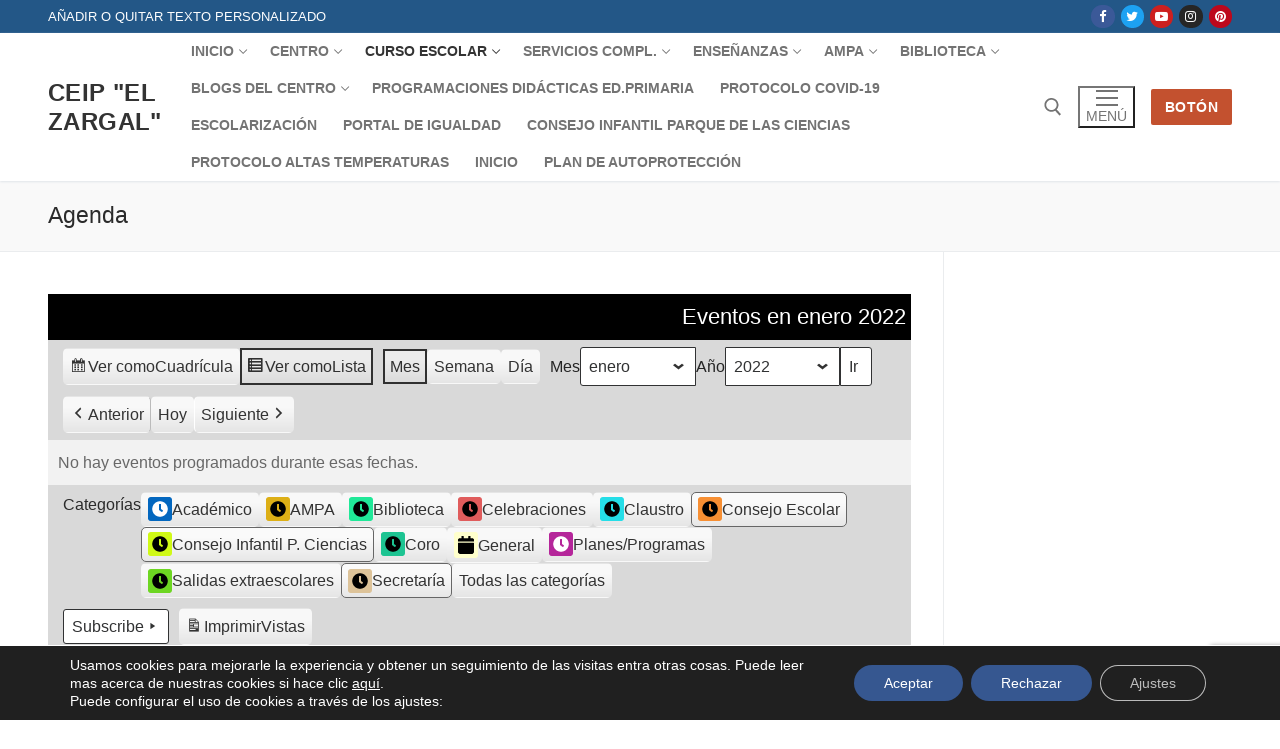

--- FILE ---
content_type: text/html; charset=utf-8
request_url: https://www.google.com/recaptcha/api2/anchor?ar=1&k=6LdvbG8qAAAAAGXX_ToaYMMDTMClL5kDeimos-ye&co=aHR0cHM6Ly9ibG9nc2F2ZXJyb2VzLmp1bnRhZGVhbmRhbHVjaWEuZXM6NDQz&hl=en&v=PoyoqOPhxBO7pBk68S4YbpHZ&size=invisible&anchor-ms=20000&execute-ms=30000&cb=4dqe4wfp3vau
body_size: 48721
content:
<!DOCTYPE HTML><html dir="ltr" lang="en"><head><meta http-equiv="Content-Type" content="text/html; charset=UTF-8">
<meta http-equiv="X-UA-Compatible" content="IE=edge">
<title>reCAPTCHA</title>
<style type="text/css">
/* cyrillic-ext */
@font-face {
  font-family: 'Roboto';
  font-style: normal;
  font-weight: 400;
  font-stretch: 100%;
  src: url(//fonts.gstatic.com/s/roboto/v48/KFO7CnqEu92Fr1ME7kSn66aGLdTylUAMa3GUBHMdazTgWw.woff2) format('woff2');
  unicode-range: U+0460-052F, U+1C80-1C8A, U+20B4, U+2DE0-2DFF, U+A640-A69F, U+FE2E-FE2F;
}
/* cyrillic */
@font-face {
  font-family: 'Roboto';
  font-style: normal;
  font-weight: 400;
  font-stretch: 100%;
  src: url(//fonts.gstatic.com/s/roboto/v48/KFO7CnqEu92Fr1ME7kSn66aGLdTylUAMa3iUBHMdazTgWw.woff2) format('woff2');
  unicode-range: U+0301, U+0400-045F, U+0490-0491, U+04B0-04B1, U+2116;
}
/* greek-ext */
@font-face {
  font-family: 'Roboto';
  font-style: normal;
  font-weight: 400;
  font-stretch: 100%;
  src: url(//fonts.gstatic.com/s/roboto/v48/KFO7CnqEu92Fr1ME7kSn66aGLdTylUAMa3CUBHMdazTgWw.woff2) format('woff2');
  unicode-range: U+1F00-1FFF;
}
/* greek */
@font-face {
  font-family: 'Roboto';
  font-style: normal;
  font-weight: 400;
  font-stretch: 100%;
  src: url(//fonts.gstatic.com/s/roboto/v48/KFO7CnqEu92Fr1ME7kSn66aGLdTylUAMa3-UBHMdazTgWw.woff2) format('woff2');
  unicode-range: U+0370-0377, U+037A-037F, U+0384-038A, U+038C, U+038E-03A1, U+03A3-03FF;
}
/* math */
@font-face {
  font-family: 'Roboto';
  font-style: normal;
  font-weight: 400;
  font-stretch: 100%;
  src: url(//fonts.gstatic.com/s/roboto/v48/KFO7CnqEu92Fr1ME7kSn66aGLdTylUAMawCUBHMdazTgWw.woff2) format('woff2');
  unicode-range: U+0302-0303, U+0305, U+0307-0308, U+0310, U+0312, U+0315, U+031A, U+0326-0327, U+032C, U+032F-0330, U+0332-0333, U+0338, U+033A, U+0346, U+034D, U+0391-03A1, U+03A3-03A9, U+03B1-03C9, U+03D1, U+03D5-03D6, U+03F0-03F1, U+03F4-03F5, U+2016-2017, U+2034-2038, U+203C, U+2040, U+2043, U+2047, U+2050, U+2057, U+205F, U+2070-2071, U+2074-208E, U+2090-209C, U+20D0-20DC, U+20E1, U+20E5-20EF, U+2100-2112, U+2114-2115, U+2117-2121, U+2123-214F, U+2190, U+2192, U+2194-21AE, U+21B0-21E5, U+21F1-21F2, U+21F4-2211, U+2213-2214, U+2216-22FF, U+2308-230B, U+2310, U+2319, U+231C-2321, U+2336-237A, U+237C, U+2395, U+239B-23B7, U+23D0, U+23DC-23E1, U+2474-2475, U+25AF, U+25B3, U+25B7, U+25BD, U+25C1, U+25CA, U+25CC, U+25FB, U+266D-266F, U+27C0-27FF, U+2900-2AFF, U+2B0E-2B11, U+2B30-2B4C, U+2BFE, U+3030, U+FF5B, U+FF5D, U+1D400-1D7FF, U+1EE00-1EEFF;
}
/* symbols */
@font-face {
  font-family: 'Roboto';
  font-style: normal;
  font-weight: 400;
  font-stretch: 100%;
  src: url(//fonts.gstatic.com/s/roboto/v48/KFO7CnqEu92Fr1ME7kSn66aGLdTylUAMaxKUBHMdazTgWw.woff2) format('woff2');
  unicode-range: U+0001-000C, U+000E-001F, U+007F-009F, U+20DD-20E0, U+20E2-20E4, U+2150-218F, U+2190, U+2192, U+2194-2199, U+21AF, U+21E6-21F0, U+21F3, U+2218-2219, U+2299, U+22C4-22C6, U+2300-243F, U+2440-244A, U+2460-24FF, U+25A0-27BF, U+2800-28FF, U+2921-2922, U+2981, U+29BF, U+29EB, U+2B00-2BFF, U+4DC0-4DFF, U+FFF9-FFFB, U+10140-1018E, U+10190-1019C, U+101A0, U+101D0-101FD, U+102E0-102FB, U+10E60-10E7E, U+1D2C0-1D2D3, U+1D2E0-1D37F, U+1F000-1F0FF, U+1F100-1F1AD, U+1F1E6-1F1FF, U+1F30D-1F30F, U+1F315, U+1F31C, U+1F31E, U+1F320-1F32C, U+1F336, U+1F378, U+1F37D, U+1F382, U+1F393-1F39F, U+1F3A7-1F3A8, U+1F3AC-1F3AF, U+1F3C2, U+1F3C4-1F3C6, U+1F3CA-1F3CE, U+1F3D4-1F3E0, U+1F3ED, U+1F3F1-1F3F3, U+1F3F5-1F3F7, U+1F408, U+1F415, U+1F41F, U+1F426, U+1F43F, U+1F441-1F442, U+1F444, U+1F446-1F449, U+1F44C-1F44E, U+1F453, U+1F46A, U+1F47D, U+1F4A3, U+1F4B0, U+1F4B3, U+1F4B9, U+1F4BB, U+1F4BF, U+1F4C8-1F4CB, U+1F4D6, U+1F4DA, U+1F4DF, U+1F4E3-1F4E6, U+1F4EA-1F4ED, U+1F4F7, U+1F4F9-1F4FB, U+1F4FD-1F4FE, U+1F503, U+1F507-1F50B, U+1F50D, U+1F512-1F513, U+1F53E-1F54A, U+1F54F-1F5FA, U+1F610, U+1F650-1F67F, U+1F687, U+1F68D, U+1F691, U+1F694, U+1F698, U+1F6AD, U+1F6B2, U+1F6B9-1F6BA, U+1F6BC, U+1F6C6-1F6CF, U+1F6D3-1F6D7, U+1F6E0-1F6EA, U+1F6F0-1F6F3, U+1F6F7-1F6FC, U+1F700-1F7FF, U+1F800-1F80B, U+1F810-1F847, U+1F850-1F859, U+1F860-1F887, U+1F890-1F8AD, U+1F8B0-1F8BB, U+1F8C0-1F8C1, U+1F900-1F90B, U+1F93B, U+1F946, U+1F984, U+1F996, U+1F9E9, U+1FA00-1FA6F, U+1FA70-1FA7C, U+1FA80-1FA89, U+1FA8F-1FAC6, U+1FACE-1FADC, U+1FADF-1FAE9, U+1FAF0-1FAF8, U+1FB00-1FBFF;
}
/* vietnamese */
@font-face {
  font-family: 'Roboto';
  font-style: normal;
  font-weight: 400;
  font-stretch: 100%;
  src: url(//fonts.gstatic.com/s/roboto/v48/KFO7CnqEu92Fr1ME7kSn66aGLdTylUAMa3OUBHMdazTgWw.woff2) format('woff2');
  unicode-range: U+0102-0103, U+0110-0111, U+0128-0129, U+0168-0169, U+01A0-01A1, U+01AF-01B0, U+0300-0301, U+0303-0304, U+0308-0309, U+0323, U+0329, U+1EA0-1EF9, U+20AB;
}
/* latin-ext */
@font-face {
  font-family: 'Roboto';
  font-style: normal;
  font-weight: 400;
  font-stretch: 100%;
  src: url(//fonts.gstatic.com/s/roboto/v48/KFO7CnqEu92Fr1ME7kSn66aGLdTylUAMa3KUBHMdazTgWw.woff2) format('woff2');
  unicode-range: U+0100-02BA, U+02BD-02C5, U+02C7-02CC, U+02CE-02D7, U+02DD-02FF, U+0304, U+0308, U+0329, U+1D00-1DBF, U+1E00-1E9F, U+1EF2-1EFF, U+2020, U+20A0-20AB, U+20AD-20C0, U+2113, U+2C60-2C7F, U+A720-A7FF;
}
/* latin */
@font-face {
  font-family: 'Roboto';
  font-style: normal;
  font-weight: 400;
  font-stretch: 100%;
  src: url(//fonts.gstatic.com/s/roboto/v48/KFO7CnqEu92Fr1ME7kSn66aGLdTylUAMa3yUBHMdazQ.woff2) format('woff2');
  unicode-range: U+0000-00FF, U+0131, U+0152-0153, U+02BB-02BC, U+02C6, U+02DA, U+02DC, U+0304, U+0308, U+0329, U+2000-206F, U+20AC, U+2122, U+2191, U+2193, U+2212, U+2215, U+FEFF, U+FFFD;
}
/* cyrillic-ext */
@font-face {
  font-family: 'Roboto';
  font-style: normal;
  font-weight: 500;
  font-stretch: 100%;
  src: url(//fonts.gstatic.com/s/roboto/v48/KFO7CnqEu92Fr1ME7kSn66aGLdTylUAMa3GUBHMdazTgWw.woff2) format('woff2');
  unicode-range: U+0460-052F, U+1C80-1C8A, U+20B4, U+2DE0-2DFF, U+A640-A69F, U+FE2E-FE2F;
}
/* cyrillic */
@font-face {
  font-family: 'Roboto';
  font-style: normal;
  font-weight: 500;
  font-stretch: 100%;
  src: url(//fonts.gstatic.com/s/roboto/v48/KFO7CnqEu92Fr1ME7kSn66aGLdTylUAMa3iUBHMdazTgWw.woff2) format('woff2');
  unicode-range: U+0301, U+0400-045F, U+0490-0491, U+04B0-04B1, U+2116;
}
/* greek-ext */
@font-face {
  font-family: 'Roboto';
  font-style: normal;
  font-weight: 500;
  font-stretch: 100%;
  src: url(//fonts.gstatic.com/s/roboto/v48/KFO7CnqEu92Fr1ME7kSn66aGLdTylUAMa3CUBHMdazTgWw.woff2) format('woff2');
  unicode-range: U+1F00-1FFF;
}
/* greek */
@font-face {
  font-family: 'Roboto';
  font-style: normal;
  font-weight: 500;
  font-stretch: 100%;
  src: url(//fonts.gstatic.com/s/roboto/v48/KFO7CnqEu92Fr1ME7kSn66aGLdTylUAMa3-UBHMdazTgWw.woff2) format('woff2');
  unicode-range: U+0370-0377, U+037A-037F, U+0384-038A, U+038C, U+038E-03A1, U+03A3-03FF;
}
/* math */
@font-face {
  font-family: 'Roboto';
  font-style: normal;
  font-weight: 500;
  font-stretch: 100%;
  src: url(//fonts.gstatic.com/s/roboto/v48/KFO7CnqEu92Fr1ME7kSn66aGLdTylUAMawCUBHMdazTgWw.woff2) format('woff2');
  unicode-range: U+0302-0303, U+0305, U+0307-0308, U+0310, U+0312, U+0315, U+031A, U+0326-0327, U+032C, U+032F-0330, U+0332-0333, U+0338, U+033A, U+0346, U+034D, U+0391-03A1, U+03A3-03A9, U+03B1-03C9, U+03D1, U+03D5-03D6, U+03F0-03F1, U+03F4-03F5, U+2016-2017, U+2034-2038, U+203C, U+2040, U+2043, U+2047, U+2050, U+2057, U+205F, U+2070-2071, U+2074-208E, U+2090-209C, U+20D0-20DC, U+20E1, U+20E5-20EF, U+2100-2112, U+2114-2115, U+2117-2121, U+2123-214F, U+2190, U+2192, U+2194-21AE, U+21B0-21E5, U+21F1-21F2, U+21F4-2211, U+2213-2214, U+2216-22FF, U+2308-230B, U+2310, U+2319, U+231C-2321, U+2336-237A, U+237C, U+2395, U+239B-23B7, U+23D0, U+23DC-23E1, U+2474-2475, U+25AF, U+25B3, U+25B7, U+25BD, U+25C1, U+25CA, U+25CC, U+25FB, U+266D-266F, U+27C0-27FF, U+2900-2AFF, U+2B0E-2B11, U+2B30-2B4C, U+2BFE, U+3030, U+FF5B, U+FF5D, U+1D400-1D7FF, U+1EE00-1EEFF;
}
/* symbols */
@font-face {
  font-family: 'Roboto';
  font-style: normal;
  font-weight: 500;
  font-stretch: 100%;
  src: url(//fonts.gstatic.com/s/roboto/v48/KFO7CnqEu92Fr1ME7kSn66aGLdTylUAMaxKUBHMdazTgWw.woff2) format('woff2');
  unicode-range: U+0001-000C, U+000E-001F, U+007F-009F, U+20DD-20E0, U+20E2-20E4, U+2150-218F, U+2190, U+2192, U+2194-2199, U+21AF, U+21E6-21F0, U+21F3, U+2218-2219, U+2299, U+22C4-22C6, U+2300-243F, U+2440-244A, U+2460-24FF, U+25A0-27BF, U+2800-28FF, U+2921-2922, U+2981, U+29BF, U+29EB, U+2B00-2BFF, U+4DC0-4DFF, U+FFF9-FFFB, U+10140-1018E, U+10190-1019C, U+101A0, U+101D0-101FD, U+102E0-102FB, U+10E60-10E7E, U+1D2C0-1D2D3, U+1D2E0-1D37F, U+1F000-1F0FF, U+1F100-1F1AD, U+1F1E6-1F1FF, U+1F30D-1F30F, U+1F315, U+1F31C, U+1F31E, U+1F320-1F32C, U+1F336, U+1F378, U+1F37D, U+1F382, U+1F393-1F39F, U+1F3A7-1F3A8, U+1F3AC-1F3AF, U+1F3C2, U+1F3C4-1F3C6, U+1F3CA-1F3CE, U+1F3D4-1F3E0, U+1F3ED, U+1F3F1-1F3F3, U+1F3F5-1F3F7, U+1F408, U+1F415, U+1F41F, U+1F426, U+1F43F, U+1F441-1F442, U+1F444, U+1F446-1F449, U+1F44C-1F44E, U+1F453, U+1F46A, U+1F47D, U+1F4A3, U+1F4B0, U+1F4B3, U+1F4B9, U+1F4BB, U+1F4BF, U+1F4C8-1F4CB, U+1F4D6, U+1F4DA, U+1F4DF, U+1F4E3-1F4E6, U+1F4EA-1F4ED, U+1F4F7, U+1F4F9-1F4FB, U+1F4FD-1F4FE, U+1F503, U+1F507-1F50B, U+1F50D, U+1F512-1F513, U+1F53E-1F54A, U+1F54F-1F5FA, U+1F610, U+1F650-1F67F, U+1F687, U+1F68D, U+1F691, U+1F694, U+1F698, U+1F6AD, U+1F6B2, U+1F6B9-1F6BA, U+1F6BC, U+1F6C6-1F6CF, U+1F6D3-1F6D7, U+1F6E0-1F6EA, U+1F6F0-1F6F3, U+1F6F7-1F6FC, U+1F700-1F7FF, U+1F800-1F80B, U+1F810-1F847, U+1F850-1F859, U+1F860-1F887, U+1F890-1F8AD, U+1F8B0-1F8BB, U+1F8C0-1F8C1, U+1F900-1F90B, U+1F93B, U+1F946, U+1F984, U+1F996, U+1F9E9, U+1FA00-1FA6F, U+1FA70-1FA7C, U+1FA80-1FA89, U+1FA8F-1FAC6, U+1FACE-1FADC, U+1FADF-1FAE9, U+1FAF0-1FAF8, U+1FB00-1FBFF;
}
/* vietnamese */
@font-face {
  font-family: 'Roboto';
  font-style: normal;
  font-weight: 500;
  font-stretch: 100%;
  src: url(//fonts.gstatic.com/s/roboto/v48/KFO7CnqEu92Fr1ME7kSn66aGLdTylUAMa3OUBHMdazTgWw.woff2) format('woff2');
  unicode-range: U+0102-0103, U+0110-0111, U+0128-0129, U+0168-0169, U+01A0-01A1, U+01AF-01B0, U+0300-0301, U+0303-0304, U+0308-0309, U+0323, U+0329, U+1EA0-1EF9, U+20AB;
}
/* latin-ext */
@font-face {
  font-family: 'Roboto';
  font-style: normal;
  font-weight: 500;
  font-stretch: 100%;
  src: url(//fonts.gstatic.com/s/roboto/v48/KFO7CnqEu92Fr1ME7kSn66aGLdTylUAMa3KUBHMdazTgWw.woff2) format('woff2');
  unicode-range: U+0100-02BA, U+02BD-02C5, U+02C7-02CC, U+02CE-02D7, U+02DD-02FF, U+0304, U+0308, U+0329, U+1D00-1DBF, U+1E00-1E9F, U+1EF2-1EFF, U+2020, U+20A0-20AB, U+20AD-20C0, U+2113, U+2C60-2C7F, U+A720-A7FF;
}
/* latin */
@font-face {
  font-family: 'Roboto';
  font-style: normal;
  font-weight: 500;
  font-stretch: 100%;
  src: url(//fonts.gstatic.com/s/roboto/v48/KFO7CnqEu92Fr1ME7kSn66aGLdTylUAMa3yUBHMdazQ.woff2) format('woff2');
  unicode-range: U+0000-00FF, U+0131, U+0152-0153, U+02BB-02BC, U+02C6, U+02DA, U+02DC, U+0304, U+0308, U+0329, U+2000-206F, U+20AC, U+2122, U+2191, U+2193, U+2212, U+2215, U+FEFF, U+FFFD;
}
/* cyrillic-ext */
@font-face {
  font-family: 'Roboto';
  font-style: normal;
  font-weight: 900;
  font-stretch: 100%;
  src: url(//fonts.gstatic.com/s/roboto/v48/KFO7CnqEu92Fr1ME7kSn66aGLdTylUAMa3GUBHMdazTgWw.woff2) format('woff2');
  unicode-range: U+0460-052F, U+1C80-1C8A, U+20B4, U+2DE0-2DFF, U+A640-A69F, U+FE2E-FE2F;
}
/* cyrillic */
@font-face {
  font-family: 'Roboto';
  font-style: normal;
  font-weight: 900;
  font-stretch: 100%;
  src: url(//fonts.gstatic.com/s/roboto/v48/KFO7CnqEu92Fr1ME7kSn66aGLdTylUAMa3iUBHMdazTgWw.woff2) format('woff2');
  unicode-range: U+0301, U+0400-045F, U+0490-0491, U+04B0-04B1, U+2116;
}
/* greek-ext */
@font-face {
  font-family: 'Roboto';
  font-style: normal;
  font-weight: 900;
  font-stretch: 100%;
  src: url(//fonts.gstatic.com/s/roboto/v48/KFO7CnqEu92Fr1ME7kSn66aGLdTylUAMa3CUBHMdazTgWw.woff2) format('woff2');
  unicode-range: U+1F00-1FFF;
}
/* greek */
@font-face {
  font-family: 'Roboto';
  font-style: normal;
  font-weight: 900;
  font-stretch: 100%;
  src: url(//fonts.gstatic.com/s/roboto/v48/KFO7CnqEu92Fr1ME7kSn66aGLdTylUAMa3-UBHMdazTgWw.woff2) format('woff2');
  unicode-range: U+0370-0377, U+037A-037F, U+0384-038A, U+038C, U+038E-03A1, U+03A3-03FF;
}
/* math */
@font-face {
  font-family: 'Roboto';
  font-style: normal;
  font-weight: 900;
  font-stretch: 100%;
  src: url(//fonts.gstatic.com/s/roboto/v48/KFO7CnqEu92Fr1ME7kSn66aGLdTylUAMawCUBHMdazTgWw.woff2) format('woff2');
  unicode-range: U+0302-0303, U+0305, U+0307-0308, U+0310, U+0312, U+0315, U+031A, U+0326-0327, U+032C, U+032F-0330, U+0332-0333, U+0338, U+033A, U+0346, U+034D, U+0391-03A1, U+03A3-03A9, U+03B1-03C9, U+03D1, U+03D5-03D6, U+03F0-03F1, U+03F4-03F5, U+2016-2017, U+2034-2038, U+203C, U+2040, U+2043, U+2047, U+2050, U+2057, U+205F, U+2070-2071, U+2074-208E, U+2090-209C, U+20D0-20DC, U+20E1, U+20E5-20EF, U+2100-2112, U+2114-2115, U+2117-2121, U+2123-214F, U+2190, U+2192, U+2194-21AE, U+21B0-21E5, U+21F1-21F2, U+21F4-2211, U+2213-2214, U+2216-22FF, U+2308-230B, U+2310, U+2319, U+231C-2321, U+2336-237A, U+237C, U+2395, U+239B-23B7, U+23D0, U+23DC-23E1, U+2474-2475, U+25AF, U+25B3, U+25B7, U+25BD, U+25C1, U+25CA, U+25CC, U+25FB, U+266D-266F, U+27C0-27FF, U+2900-2AFF, U+2B0E-2B11, U+2B30-2B4C, U+2BFE, U+3030, U+FF5B, U+FF5D, U+1D400-1D7FF, U+1EE00-1EEFF;
}
/* symbols */
@font-face {
  font-family: 'Roboto';
  font-style: normal;
  font-weight: 900;
  font-stretch: 100%;
  src: url(//fonts.gstatic.com/s/roboto/v48/KFO7CnqEu92Fr1ME7kSn66aGLdTylUAMaxKUBHMdazTgWw.woff2) format('woff2');
  unicode-range: U+0001-000C, U+000E-001F, U+007F-009F, U+20DD-20E0, U+20E2-20E4, U+2150-218F, U+2190, U+2192, U+2194-2199, U+21AF, U+21E6-21F0, U+21F3, U+2218-2219, U+2299, U+22C4-22C6, U+2300-243F, U+2440-244A, U+2460-24FF, U+25A0-27BF, U+2800-28FF, U+2921-2922, U+2981, U+29BF, U+29EB, U+2B00-2BFF, U+4DC0-4DFF, U+FFF9-FFFB, U+10140-1018E, U+10190-1019C, U+101A0, U+101D0-101FD, U+102E0-102FB, U+10E60-10E7E, U+1D2C0-1D2D3, U+1D2E0-1D37F, U+1F000-1F0FF, U+1F100-1F1AD, U+1F1E6-1F1FF, U+1F30D-1F30F, U+1F315, U+1F31C, U+1F31E, U+1F320-1F32C, U+1F336, U+1F378, U+1F37D, U+1F382, U+1F393-1F39F, U+1F3A7-1F3A8, U+1F3AC-1F3AF, U+1F3C2, U+1F3C4-1F3C6, U+1F3CA-1F3CE, U+1F3D4-1F3E0, U+1F3ED, U+1F3F1-1F3F3, U+1F3F5-1F3F7, U+1F408, U+1F415, U+1F41F, U+1F426, U+1F43F, U+1F441-1F442, U+1F444, U+1F446-1F449, U+1F44C-1F44E, U+1F453, U+1F46A, U+1F47D, U+1F4A3, U+1F4B0, U+1F4B3, U+1F4B9, U+1F4BB, U+1F4BF, U+1F4C8-1F4CB, U+1F4D6, U+1F4DA, U+1F4DF, U+1F4E3-1F4E6, U+1F4EA-1F4ED, U+1F4F7, U+1F4F9-1F4FB, U+1F4FD-1F4FE, U+1F503, U+1F507-1F50B, U+1F50D, U+1F512-1F513, U+1F53E-1F54A, U+1F54F-1F5FA, U+1F610, U+1F650-1F67F, U+1F687, U+1F68D, U+1F691, U+1F694, U+1F698, U+1F6AD, U+1F6B2, U+1F6B9-1F6BA, U+1F6BC, U+1F6C6-1F6CF, U+1F6D3-1F6D7, U+1F6E0-1F6EA, U+1F6F0-1F6F3, U+1F6F7-1F6FC, U+1F700-1F7FF, U+1F800-1F80B, U+1F810-1F847, U+1F850-1F859, U+1F860-1F887, U+1F890-1F8AD, U+1F8B0-1F8BB, U+1F8C0-1F8C1, U+1F900-1F90B, U+1F93B, U+1F946, U+1F984, U+1F996, U+1F9E9, U+1FA00-1FA6F, U+1FA70-1FA7C, U+1FA80-1FA89, U+1FA8F-1FAC6, U+1FACE-1FADC, U+1FADF-1FAE9, U+1FAF0-1FAF8, U+1FB00-1FBFF;
}
/* vietnamese */
@font-face {
  font-family: 'Roboto';
  font-style: normal;
  font-weight: 900;
  font-stretch: 100%;
  src: url(//fonts.gstatic.com/s/roboto/v48/KFO7CnqEu92Fr1ME7kSn66aGLdTylUAMa3OUBHMdazTgWw.woff2) format('woff2');
  unicode-range: U+0102-0103, U+0110-0111, U+0128-0129, U+0168-0169, U+01A0-01A1, U+01AF-01B0, U+0300-0301, U+0303-0304, U+0308-0309, U+0323, U+0329, U+1EA0-1EF9, U+20AB;
}
/* latin-ext */
@font-face {
  font-family: 'Roboto';
  font-style: normal;
  font-weight: 900;
  font-stretch: 100%;
  src: url(//fonts.gstatic.com/s/roboto/v48/KFO7CnqEu92Fr1ME7kSn66aGLdTylUAMa3KUBHMdazTgWw.woff2) format('woff2');
  unicode-range: U+0100-02BA, U+02BD-02C5, U+02C7-02CC, U+02CE-02D7, U+02DD-02FF, U+0304, U+0308, U+0329, U+1D00-1DBF, U+1E00-1E9F, U+1EF2-1EFF, U+2020, U+20A0-20AB, U+20AD-20C0, U+2113, U+2C60-2C7F, U+A720-A7FF;
}
/* latin */
@font-face {
  font-family: 'Roboto';
  font-style: normal;
  font-weight: 900;
  font-stretch: 100%;
  src: url(//fonts.gstatic.com/s/roboto/v48/KFO7CnqEu92Fr1ME7kSn66aGLdTylUAMa3yUBHMdazQ.woff2) format('woff2');
  unicode-range: U+0000-00FF, U+0131, U+0152-0153, U+02BB-02BC, U+02C6, U+02DA, U+02DC, U+0304, U+0308, U+0329, U+2000-206F, U+20AC, U+2122, U+2191, U+2193, U+2212, U+2215, U+FEFF, U+FFFD;
}

</style>
<link rel="stylesheet" type="text/css" href="https://www.gstatic.com/recaptcha/releases/PoyoqOPhxBO7pBk68S4YbpHZ/styles__ltr.css">
<script nonce="oOGtNtEX9BdZpoEFMyNSnQ" type="text/javascript">window['__recaptcha_api'] = 'https://www.google.com/recaptcha/api2/';</script>
<script type="text/javascript" src="https://www.gstatic.com/recaptcha/releases/PoyoqOPhxBO7pBk68S4YbpHZ/recaptcha__en.js" nonce="oOGtNtEX9BdZpoEFMyNSnQ">
      
    </script></head>
<body><div id="rc-anchor-alert" class="rc-anchor-alert"></div>
<input type="hidden" id="recaptcha-token" value="[base64]">
<script type="text/javascript" nonce="oOGtNtEX9BdZpoEFMyNSnQ">
      recaptcha.anchor.Main.init("[\x22ainput\x22,[\x22bgdata\x22,\x22\x22,\[base64]/[base64]/[base64]/bmV3IHJbeF0oY1swXSk6RT09Mj9uZXcgclt4XShjWzBdLGNbMV0pOkU9PTM/bmV3IHJbeF0oY1swXSxjWzFdLGNbMl0pOkU9PTQ/[base64]/[base64]/[base64]/[base64]/[base64]/[base64]/[base64]/[base64]\x22,\[base64]\\u003d\x22,\x22w4Jvw7HCgcOww5rCm3h/RxjDrMOganxHQcKVw7c1IlXCisOPwo3ChgVFw5EYfUkmwrYew7LClMK0wq8OwqrCq8O3wrxjwrQiw6JyF1/DpDJZIBFOw6Y/VFJwHMK7wpnDqhB5Uk8nwqLDpsK7Nw8jJEYJwpbDpcKdw6bCisOgwrAGw4bDtcOZwptvQsKYw5HDgMKxwrbCgHJtw5jClMK9VcO/M8Kmw4rDpcORUcO5bDwgbArDoTwvw7IqwrfDk03DqDnCncOKw5TDnAfDscOcSBXDqhtmwq4/O8O9NETDqGbCumtHOsOMFDbCoytww4DCqAcKw5HCrR/DoVtkwrhBfj8NwoEUwp56WCDDim95dcOXw6sVwr/DqsKuHMOyXcKlw5rDmsO7THBmw63DjcK0w4Ndw4rCs3PCjcO2w4lKwq18w4/DosOww5kmQj3Ctjgrwq8bw67DucO/wr0KNnxawpRhw4vDjRbCusOfw6w6wqx4wqIYZcOuwo/CrFpJwq8jNG85w5jDqWzCqxZ5w5k/w4rCiFXCrgbDlMOZw7BFJsO/w7jCqR8hEMOAw7Iyw7h1X8KRc8Kyw7dlSiMMwoM2woIMESpiw5sFw6ZLwrgiw6AVBjsWWyF/w5cfCDJ0JsOzdnvDmVRvLV9Nw5RpfcKza13DoHvDt3VoemLDqsKAwqBZfmjCmXDDv3HDgsOtE8O9W8OGwoJmCsK/T8KTw7IGwrLDkgZGwrsdE8Omwp7DgcOSSMOOZcOnXADCusKbfcOSw5dvw6p4J287XcKqwoPCnWbDqmzDqWLDjMO2wqRywrJ+wo/CqWJ7M3RLw7ZzWCjCow0OUAnCthfCsmREPQAFIkHCpcO2K8OraMOrw4nCmCDDicK7HsOaw61xQcOlTm7ChsK+NV5bLcOLKHPDuMO2UCzCl8K1w7vDi8OjD8KFIsKbdGZ2BDjDssKRJhPCvsKPw7/[base64]/CqHjDs8KTw6TChRHDui/DrAXDssKLwrnClcOdAsKtw5M/[base64]/DmsKiw7bDtMKdFcKYNRrDhcK3dQVYA8OcehbDg8KpeMOlRjRQFcKMGGQ9wozDkw8QfMKbw5IHw5DCvsOSwoPCn8K+w7nCkCnCnQTCmcKSHQQyaQsSwrfCuUDDqXHCq3zCjMOvw7MUwqgOw6J1BU9+fDrChgQVwpEnw65pw7PDpwbDpijDnMKcNV0Mwq/[base64]/Dq8Kzw4DDqjVrwpgIJ8Kdw7TCksOFSSMmwoILd8OfPMKwwqs9ahzDllw9w7HCmcKMcXhSQC/[base64]/[base64]/wpJQwqfDocKpw5dQw4FTw4Yiw73Cnwpww48Zwrokw7YQQcKyacKBd8Oiw5E8AsKVw6F6V8Ouw6AVwo1CwoEaw6DChMOjO8O/wrDCrBUWwoBZw54cTB95w6PCg8OnwpXDliLCqcOYEsKzw4E9CcOfwpt4XGrCh8OKwp/CuDTCuMKZFsKsw6DDr2DCucOjwqYtwrfDmiN1GxNRUcOHwqsBwofCo8K9d8KcwrfCoMK4wr/Cm8OLLHouFcK6M8KWVC0vDG7CjCNvwp0KTGTDtsKOLMOAc8KowpIAwrDCnD5yw57CjMKdV8OkMRjDk8Kmwr1LXgvCk8OzTmx9wpkTTMOHwr0Tw6zCgSHCowrCnD/DosOZPsKlwpXCtj/ClMKhwpHDj1pXHMK0DcKHw4/DsVvDl8KWOsKQw4PCssKqAVRewpbCklTDvA/[base64]/[base64]/DkDXDo3fDv1jDm8KnwoIOw6fCocKzGUnDpzHCnsKnIzbCnV/Dt8Kvw5UeF8KFPXI3w4bCrmjDlxbCv8KPWcO7wprDljEHRlTCmC7DjSbCjjQXWzDCmsOwwpIrw43DisKZVj3CnGpyGmnCmcKSwqXDpGLDisOcEyfDjsOQRlQRw41Qw7rCu8KSSWzCksOnEz8BRsKoFRzDggfDisOZH3/CmAAtE8KzwqzChcKmVsOOw4HDsChPwrMqwp1tFwHClMK4cMKwwp9DYxVoYCV8fMKCGwVQUy/CoGdUHDdCworCrhzChsK1w7rDp8Ogw5AoCTPCgMK8w54QRDnDt8OrXQ9vwp0FdEFgDMOtw7HCqsKzwoJXw50sHhLChG0PEsKKwqlKfMKcw5E2wpVbbMK7woUrECE6w5pha8O/wpBkwovClsKBIV7DisKvRSs9w6w9w7liVi3CscKLO1PDqw5IFzZvdwwKwoR3RDjDkyXDtMKvUABCIsKIFMKJwpV6cgjDq23ChCY0wqkFEHjDuMOZwqbCvRfDhcOpIsOCw6l6SWZNMk7DsS1Uw6TDvcOcC2TDp8KhClMnPsOfw7/DmcKfw7LChxbCjsOBNnTCjcKiw4FKwoDCgBTCvcOtLMO/w6sEDkcjwqPCnThGMB/DoyUZZ0Qyw6cgw7DDucOzw6UPDh8gNDkIwrvDr2LCqEAaNMK5DgfDm8OVUQzDgAHDrMOFWh5mJsKdwprDsxkqw4zCiMO7TsOmw4HCrcO8w4VOw4vDv8KPR2/[base64]/Cj8KQaSzCpsKRw5rDtMO/woYlwqfChsOEdj86w6rCrkLDgCvCo30LZyY/RAcuwobCr8K2woQqw5zDsMKxTwbCvsKIaCnDqEnCnTzCoCsNw4Vpw5/CvjUww53ChyhgAXjCmjUIfUPDmSUBw53CqcKVA8OTwpPChcKaMsKvfMKMw51iw5FEwoLCgjLChgoJw4zCuApEwrjCnQPDr8OFPcO1S11OIcK5OxckwrrCoMO6w5tcY8O3VDHClB/CjGrCh8KVNlV3c8O5w6XCtC/ChsOGwr7Dn2NtUETCg8Omw7DDjsOXw4fCli9Bw5TDn8KqwqEQw54Xw7pWK28VwpnDiMOKHV3CvcK4QW7DqEjDtMKwZGROw5oMw5BywpR9w5HDoy0xw7A8McO/w5Y8wpDDvSdSHsOPwrDDisK/[base64]/GsOgw5vDp0XCrGvDkERANcO3bsOrDcOaw7IpLRlowqlGRRIRWcOnVG0LCMKrI1oTw4/[base64]/[base64]/w7zCr8KiBzzDu8ONwr9BwrLCvUTCq8OmEjjCs8Kww41Qw5c6wrrCksKqwp01w47Cq2XDiMK3wo5JFAfCrsKBPkLCn1gxYR7Cr8O4KcKUfMOPw61FBcKDw4Jef0xkDSDCjTA1ODhRw7NAfFQRdBgaEWgRwoA1wqElwpxtwq/[base64]/DhsOMw4nDrWVMw4p5w5HDt8O5w7J7wq/CssKBW8K0V8O/[base64]/w6cNwr3DlFUFWgkrw7ZDw7lQIhcqZsOCwr7DkMKlwq/[base64]/DmMKnF8OlMsOqwpnCl8OWHGvChhzDtxbCvsOqw6tbK1kEI8OTwr0/dcKQw6/DnsOeRG/Di8OzT8KSwqzCiMKrEcKoEStfbSzDlsK0WcK5ah9Rw5fCoQ8hEsONSiNWwp3DpsO4a3fDnMK7w4RmZMKxfMOPw5VLw6xnPsOawoMNbzB8bF5rQHHDkMKoAMKuIgHDs8KsN8KiflcrwqfCi8OfbMO3fDbDlcONw6g/D8Kcw7tzw5gQdDRrFsORD1nDvy/CucOZXMOvAwHChMOZwqtNwo4XwqnDn8O7wrvDjFg/w6ArwoQJdMKWJsOIdToWAMOww6TCgj96eGXCuMKwcCteIcKaTwYHwp5wbHHDhMKnIcK9Ww3DhFTCqEkAK8OPw4AkE1AhA3DDhMK4JUnCmcOzwqh/OsO8wr/[base64]/[base64]/DoRTCujnCkMK6BsOOw6NHwr8ObcOAamdSwp5BTGoJwqbCqsKnWsKENFHCuHPDssOmwr/CoBlBwp/DkXvDsF11EQvDkDY9fBvCqsO7McOCw5Qpw5cBw4wKYyoAI2XCkMKzw7bCumUCw7HCrz7DkTrDk8K/w4U8KnQIfMKpw5rCm8KtGsOvwpRkw6MKw4h9QcKuwqlLwoMZw4FtGcOKGAtJQsKyw64twqPCvcKYwpxzw47CjizCsUHCvsOpX3dxEcOPV8KYBEUqw5Z/wqBRw7AVw601woLCn3fDjsOVA8ONw5sEw6TDocOuXcKow4jDqiJERgDDqznCo8KJI8KrTMOQFjwWwpAXw7DCkXsGw7nCo1BHRsKmZTfCt8KzC8OqU2kVHcOIw58Iw7w8w6LDkyXDnANtw6w3elLCk8Osw47DiMK3wqgpQAgrw4tOwqLDjcO/w44Nwq0cwpLCoGA2w7JOw7tBw4sUwopfw67CpMKcB07CnXNuwqxTUwwxwqvCr8OUGMKcLGDDkMKhIcKYwrHDuMO3KsKew6bCqcOCwpY/w7Y7LMKuw4gOwq8rWE99V3MtNcKxWB7DocK7asK/cMKSw79Uw6JPbl90eMKNw5HDjnoNe8Khw53Cl8KfwoDCmyRvwobCgRAQwoIewoUFw4TDmsOVwpgVWMKIOHovXjXCiQFQwpBqBFU3w4nDjcKswo3CmSI9w4LDusO8KinDh8OBw7rDpsO/[base64]/w5LClMKbUn1SwpzCrMKuw4RAw6hnw5pbUcO6wofCoSLDmFLCk39Nw4nDtGDDiMK7wp4/[base64]/[base64]/Ci8KqwqsYP1zDt8OPNQfCqx3CgMKXacKbA8KtQsOtw7pNwoPDk13CjTTDkDg8w5LCicOrSx5Ow5xpeMOjSsORw6BfHcO3H2NWQnFpw5U1CSfCiS7CosOKR0/DuMOdwpHCm8K0ISZVwpbDicOJw4PDqULCpgQtTTNsfMKtBsOkH8OifcK3wpEmwqPClcKuGsK5dBvCiQwHwr0zfMOpwprDpMKjw5I3wrcKQ0PCsyHDny/DhWjDghhhwqJUCyUmbWBIw4BIQ8KmwojCt0vCucOwU1fDuAXDuhXDmUALdE0GHDwvw6gnC8KPdMOlw7NidWnCjcO2w7rDjkbCm8OSVw1cBCjDvcK/wp0Mwr4ewqbDtSNvRcKjH8K6ZHLDtl40wozDtMOowoN2w6REdcKUw6ADw4Z5wq9fccOsw5TDgMKdW8OxC2bDlTBawqvCkT3DoMKTw6kyFcKAw7/CmVE2AULDrDtnTG/Dg3hYw5bCksOVwq5cTzYSA8OEwoXDpcO8bsK9w5h1wq8uQcOpwqAPRsK9CE4gcW9awobCnMORwrXDrMKiFAAzwos0UMKbQSPCkinClcK4wpQsJSM5wplOw5l1U8OBGMO6w7oHSGg1WwXDl8ONGcO/I8KnTMO7w78lwrALwoDCpMK+w7YIA2PCkMKfw5cELXDCuMObw67CmcOtw41kwrgQXV7DvQfCizXCj8OFw7/[base64]/TF/Dl8OhGiMwwrTCtVTCqBrDoEUqDw1vwrPDnn0hLG7DtmvDl8OYXgV+w45ZPAQcUMKGXcOuE0LCozvDpsOZw7Nwwp5kX2ZYw54mw6zChAvCn0s8O8KSBGw/wod+WcKGLcO/w6rCuC1/wpZBw57Dm0bCuUTDk8OIb3HDrSHCiFdDw7soX3LDqcKQwpYqO8OKw6HDt23CnFLCujNaccOyeMOEXcOIDyACCVVIwr42wrDDoQhpNcOywqvDssKEwp4RSMOkbMKUw4gww5I8AsKlwq3DmDDDixHCh8O/ZCbCmcKTI8K9wo/CjkIZGmfDnjLCp8ORw6UiPMOzHcK5wq1jw6B0c3LCi8OBP8KnBlFAw7bDgnFYwr5UVGPCjzw6w7tgwpdmw59PbhXChgDCh8Oew5TCn8OBw4/CgEfCvcOvwr5fw7Nkw4knUcK4Y8OoTcKTbmfCqMOhw57CiyPCp8K9w4AEw5fCrEjDqcK7wo7DlsKHwqPCtMOlDcKQBMKbVx8owroiw4J3T3PCtlLDgk/CscO8w5c+esKtTHwPw5IqEcOFQz0cw6PDmsKbw7fCuMK/w7UhaMOLwprCni3DoMOfA8OqHBHCk8OmbCbCi8K4w7hWwr3CnsOJwoAtNj7CucKqZRMSw7bCsCJDw4LDkzB9Wyo4wo9xwohLdsOcK3TCm3/Dq8OiwpvCjg9Sw7bDqcK0w57DuMOzasO8R0LCi8KSwpTCscOtw7Ruwp3CqAsDUU9fw5DDicKiICB+EcO6w4lJfBrCqMOPTB3Cj3wUw6ITwpF3w7R3OjEgw5nDhMK2YQfDnDdow73CgRN2DsKDw7nChMOww7Rhw5oqYsOqAE7CkB/DpHYgP8Khwq86w4XDmjNDw6Z2S8K4w7zCusKFLQ7DrDN2woTCsFtAwqBxdnfDgD/[base64]/DrMKMdMKwWA7DlyvDmGDDrsKdwqHDsMOnw4NSw7gVwq3CpRPCvMOOwrvDmFvCvcOmeFkkwr1Iw7dRb8OqwosRfMOJw7HDsyLCj3/DlTh6w4ZiwpbCvgzDv8KtLMO2wqHCuMOVw44rE0fDlTAFw5xRwrtYw5lhwrs1fMKLQDDCm8Opw6rCrcKMc2BwwpldHDVDw6nDp37CnFg6TMOQB2PDnCjDlcKEwpzDnzAhw7bDsMKhw50iT8KFwoHDsU/DsVzDo0Mcw7HDnDDCgHkqXsOHCMKZw4jDvS/DjmXDm8KRwpF4wp17VMKgw5oGw54LX8K5w70mNcO+Vn5jOMOBHMODdTNAw5c9w7zCv8Oxwphqw6zClxjDqw5pbBPCkR3Du8K4w69MwqDDkzjCizgPwpnCncKtw5PCrCoxwp3DvSjCvcKbasKQw5vDu8OLwr/DqkQbwrh5wq7DtcOqC8Kfw63DshAhVit/[base64]/KMK/w7FrBkshPxLCqHkbBXsXwpDClkkmCVzDozfDpMKjMcOVT1TDmn9yNMO0wp7CrD8ww7LCmjbCqMOaUsKgAm0iV8KDwokUw7gAUsOddcOTEGzDmsKiTGMJwp/CnmJKbMOXw7fCgMOjw5XDrsKzw7xow5EIwqJzwr1kw4DCllR3wqBbHx7Cl8O8VMOpwp1nw73DngBUw4N3w6nCq1LDnBDCpcK5w4hpe8O1ZcK0NA7Dt8KPUcK/wqJJw47Cvkwxwr4mdVfDiCJSw7omBi5da03Ck8KxwoDDqcKAZzB0w4TDtGw8SsOoLx1cwpx7worCjFnClkPDrR3Cr8O3wpYvw5ZfwqbCvcOYRsOQcinCvMKmw7Uew4NSw5ptw45nw7EHwqhvw6ElGXxawr0nHXIfXTHCn1k0w4TDt8Ojw5/Cm8KSZMKDNsO8w4ttwptpcWjDlDAdOCkKw5PDpVY/[base64]/w5ZlBG/CrjRON2nCplTCkwgMw4DCijbDqsKfw5DDhQIrSsKMdEoMfsOUcMOIwqnDgsO3w6Ivw77CtMOFSm/Dm0xZwqzDpmkoJMKaw4B6wqjCvXzCsGR5LzE1w4bCmsOiwoJHw6QUw4/DmMOrAyzDlMKUwoIXwqspLsO/ZSPCtsOZwoXDt8Omw7vDnDgXw7TDsR8YwpQKRADCg8K/LCJsYiE1P8OoEcOPEEFWAsKaw5nDkml2wrAGHnDDjnJ8wr7Cr3zDqMKrLRhZw4HCmXpLwqDCpQVdcHjDgDTCtBvCtMO3wovDpcObNVDDrBvDhsOkUjZRw7/CmHJAwpsgUMKAHMOFaDZkwqttfcOKDEsRwpkYwpvDpcKJNMOjWy3CrhbCi3/DsnDDk8Oiw5bDpMKLw6BzRMOpGiYAQ0ktQVrCtlDDmh/CsVnDvUYoOMK7AMK/wqLCqifDg0HCksKbXx7DkMKjEsOEwpHDjMKtVcOjTMKnw4MfD3Yjw5LDn1zCvsKnw7DCvRjClFvDgQlow7fCncOYwq4OI8KjwrTCq2rDgMKKKxrDr8OCwqM9eCZDMcKpJmtOw7xMfsOewoXCpsOaAcKKw5DDksK1worChzREwpluwoUdw5/[base64]/[base64]/Dizd2N3nCmsKGwoYnwqNeCS80w4nDq8K3GsK6CRnDo8O0wovCnMO3w5PCm8OvwoXCo33CgsKvwqcwwoHCgsK8FnjDtitIbMO8wpTDqsOwwocMw5o/dcO7w7h0CMOBW8O+wpnDpmgJwo7DtsKBZMK7wr8wJ2sVwohPw7TCrsO0wpbCnhfCrsOafRvDmMOqwpTDsllIw4tTwqgwT8KVw5wEwovCoAQHeCZFwq/Dh0bCpGQVwpwowpbDrMKXE8Kpwo8xw6MsXcOAw7kjwpwuw5vCiXrCgsKPw7pzRiRjw6pkHSXDr1nDl0lzOBtrw5JqBlJTwo0jKMOlfsKSwovDlWfDqcKYwp7DncKTw6NzfjHCrlVnwrIgY8OYwoXCiE18B3/[base64]/CkMORDcO1d8OEL2hCw5ZODsOpwr42w4XCohHCmMObIMKyw6HCjTvDsT3DpMOcekBIwpQkXxzCs3jDuRbCiMKmLhUww4DDpnvDrsO7wqLDlsOKNg8eKMO0wpDChX/DjcKDNTp6w6YBw57Dg1nDtS5ZJsOfw6DCkMOBNn7DpcK/[base64]/woHDlBvDiTnDjjjChMOywoMMDDnDrF3DgMKpQMOqw7Irw7QUw6TCiMO9wqhVRhPCrRlkWgMOw5TDk8KbV8KKwo/CgzAKwo4FQWTDkMO4VcK5OsKKW8OQw7nChG0Iw6zCpsKLw61ow5PCmxrDo8KIQsKlw4QqwqrCvRLCt3xNSTDClMKmw7JudBzCvnnCmsO6SkPCq3klO3TCrX3Dn8OrwoEJfDQYFcOJw7bClVdwwpTCkcOVw7ISwp16w68Ew6sPa8OfwqXCksOew6M2NC9mX8KfVD/DkMKLJsKfwqNuw6sMw7tbYlQnwprCtMOLw6bDjw4uw5pMw4d7w6Edw4LCmWjCmSDDrcKiTQ3CusOucC3CssKmNzXDl8OPSFUkY35KwpTDujU+w5Unw4FEw7Mvw5tqRQfChD0KOcKHw4nCscOIR8K/U03DtHkMwqQrw5DCosOeVWllw4jDnsKSN0PDj8Kpw5fDpWjDh8OVw4IqDcKiwpZfZQrCqcKOwr/DjGLCnWjDtcKVBlHDh8KDeFrDmcKVw7MXwqfCnQNewrbCjnTDnm7ChMOIwrjDozEpwrrDocODwozDlCzDocKtwrzDv8KPK8KvPg1JJ8OEWm1+MVx/w49/w5nDhSzCnHjChsOSNBzDgTrCg8OKFMKBwr/CucOrw4Epw7LDqnzCsmMXamoCw6PDrD3Dj8O/w7XDocKLasOewqMRJih2wpsQMG52KzJ1McO+ZBPDlsKxSj0GwpI9w7jDhcKfccKmdx7Cp2hXw4UlB1zClXA/dsOUwq/DjkvCsndFQcKxXAZyw5nDhVtfw4IsacOvwr7CgcOSecOuw4rCsQ/DojVTwrpYw43DtMKowrg/JsOfw7PDk8KCwpETNsKSRMO/LF7CujTCj8KGw7pyVcO/[base64]/[base64]/[base64]/DtsO3STspw7xBwp3ClTHCoDjDiSvCh8O3wqbCtMK4EMODw7YEI8Ojw40JwpVMQ8OVLC/CkSU+woHDosOAw4nDmk3CuHvCsT1CNsONRsKqDg7Dj8Obw7Jrw6IEXjHClTnCt8KDwp7ClcKpwobDiMKcwrbCvlTDiwUvLA/CnB1rw6/DosO5E0ESLRFTw67DqcOEw7sdT8OzXsOgKEgiwqPDlcOCwq7CscKpbAzCpsKNwp9zw5/DtgkSFsKbw6QzFBnDvcOKN8OUFGzCqEcsS1p1R8OdWsKGwqI1UcORwpXCvVRgw57CucOAw7/DhcKwwrDCtMKUZ8KXXcKkw61UV8KTw6JeB8Khw4/CrMKwOMO0woEcfsKHwrtCw4HDlMOQC8OVJnzDtAQNb8Kdw4JMwpF1w7B6w6xRwr/[base64]/Dv8KRworDg8Kww47ClMOAwpwOwo49w53CocOxwqzDm8Oowowpw4DDhjTCgHdhwonDt8Ksw5HDusOxwoHDg8OtCG/DjsKWeUs4N8KkN8K6LjDCv8KHw51Ew4rCnMOMwr/[base64]/ChURLaxItb8KgNwnCkMOmY8OqwpNHQcO1w44Pw4/Cj8Ouw4M4wosIw7UyV8Khw4APBkXDkiN8wogRw7DCh8KEYRQ7WcO2EDnDlEvCkgdsLjQDwrxqworCnB3DgwHDl3xdwpPCsn/[base64]/Dg0ljBzLCn8Odwp3DjMK2wqvCpmPDgcOHLCHDocKzwoxQwrbCpXxBwpgiH8KlI8K1wpDDkcO/[base64]/DusOgwpYzOgbCosKeCsOfGsKGwrnCg8K8ZRnCg3jCvsOFw7kIwo0tw7tpelkPPx1uwrjClh7DuCd9VW1Fw4soXTMuHMO/G2xPwqwMOyMKwoY/bsKTXsKBZyfDqnHDjcOJw4HDkl/CmcOPDRUOM0TCjcKlw5LDg8K8ZcOnJMOcw6LCg1rDo8KGLBbCoMKuI8O8wrjDusOxXwzCogfDllXDgcOCfcOaZsKMW8OHwq8FFcO0wr3CrcOhXiXCsBI6wo/CuEknwpJ2w7jDj8K5wrEBAcOpwqPDm2DCtELCi8KPMGtbZMOQw5TDjMOFEUkVwpHClMKfwqM/[base64]/Dj1pKwpDCr8O8w7/[base64]/[base64]/SQtteH5iUxTCqDrClMKHw57CjMOMwpB5w7DChEbChS/DpjrCgMOMw53ClMOZwr8+wrIvJD9aMGhRwp7DpWTDpQrCrwXCv8KqHh8/RBBDw5gxwo1sD8Kaw7ZxPWHCrcKjw6HClMKwV8KEZ8Kkw6fCucKAwrvDtGzCoMO3w5XCicK2J2lrwpvCksOfw7zDmjo4wqrDlsKxw57Cphsiw5tDLMKZWR/CiMKZw59/Q8ObPQPDukB6PmJ4Z8KOw6l0IxHClUnCnCFdE1NlaA3Dh8OzwqDCknDClT8vTR1jwoAKCzYZw7HCmMKBwottw5pZw67DusKUwqgaw4U4w6TDrwvCtiLCpsKpwq/DgD/CiHXDh8Oqwp4jwopqwp5aBcO7wpLDrDdUWsKrw5cVc8OiZ8OdbMK7eS5wNcKxJ8ODaWN6d2xVw6wuw4TCiFQjc8KpK00UwqBeZULCgzfDs8O6wo4AwpXCnsKKwp/Dl1LDqB07wrZtQ8Otw5hDw5PDnMOcDcOPw7/DoAwIw5w8DMKgw5d+Tk4bw4/DpMKnAMKew4E0eH/DhMOGRcOow5DCmMOkwqh5EMKQw7DCtsKyTMOnfhLDgcKswq/CvGLCjhLCkMO4w77Cs8ORasKHwrbCocOeL33DrTbCoiPCnMO/wql4wrPDqXsswo9ZwpF4McKaw4/[base64]/DghQvQMK8wo9AwoFEw7RAw4wcEFzDgxTDkMK0OMKYw40Rd8O3wpfCjsOewqkswq0TUhA/woXDnsOaNTNfYDDCncKiw4Y9w40+fVkaw77CpMOTwpPDjWzCgsO1wrcLJ8ODSlpWMC9UwpDDqFnCv8OgRsOiwpMJw59cw65FWFzCq0lqB0Veek3CsBXDvsOOwowOwqjCscO2b8Kmw50sw5DDu3/DrSDDjTRYHmt6L8OgNmBWwrbCt15KPMOKw7Fef0DDlV0Ww4wOw4xEMQzDgRQAw6XDuMK6wrJ3KcKNw6EWUBbDlw1nKQNFw6TCqMOleWVvwo/DrsOtw4XDuMOIE8KYwrjDhsOsw5ggw6rCi8O0w5QXw5rCtcOuw6XDmRxBw5/CrRnDnMKWFm3CmDnDqE/CpD5ADMKTPWTDsRFlw6xpw51fwqrDqH4jwoVfwrfDncKSw4dAwqHDncK/CT1SD8O1VcOJNMOTwoPCuXfDpCDCvX5OwofCklDChUU5dcOWw7bCl8Kdw4jCocO5w73Dr8O/WsKJwoXDm3LDn2nDlcOaEMOwBMORGFNzw7DCmzTDnsOcKMK+ScKTbHYzbMO1GcOPdlTCilpcT8Kvw6vDncOZw5PCgncsw44qw44hw7FRwp/CtjrDghkMw5TDnhnDnsKtISgzwp5+wr0Rw7Y/J8KswpoPM8KNwqfCqMKlUsKIWQ57w73CksKQIgZ6HXDCpcKVw5nCjjrClx/Cs8KfHR7DusOlw43CgicwZsOOwpQDTFsPI8OtwpfDoE/DnSgYw5dmQMKdETBrwoPCocOad18WeybDkMKaKynCgwPChsK/[base64]/FCDCucKDBcKKZsOfwqHCjFPDihZ3w5bDtirCn8K8wqMgX8Ouw49PwoEZwpLDt8O7w4XDpsKtGsOHHiUPOcKPAVwrOMK3wrrDtmLCisKRwp3CtsOPEirCpk0vcMO/bCjCu8OaY8OTBHXDp8OYAMOFWsKmwpPDuVgzw4Bsw4bDjMO4wqpbXijDpMO0w5p5HTF2w7kyTsOLAjDCrMOvTFY8w4jDu2hPBMOPcTDDtsO7w4HCjw3CnmvCoMObw5DCvk9NYcKsG0bCvnLDgcKMw7dNwrfDusO6wo4WNFPDmiQWwooYCcK5SEx/F8KbwrlUX8Obw7vDo8OCH1/CucKJw63CkzTDqMKiw7bDt8K4woU0wp5YUloXw5zCilIYesKyw5XCv8KJa8Oew5DDpsKOwoFndHJYTcK9HMKZwq47BMKUJsOVJsOGw4HDknbDm3XDgcKwwprCg8OEwoksYsO4wqLDuHUgKhrCqyhnw7sawq0IwqrCk03CtcOHwpjDpVx5wr/Do8OVByXCrcOhw7l2wpbCigxYw5VVwpIhwrBNwo/[base64]/[base64]/[base64]/DjwfDuRTCqcKjSX9+w4TCri5dw5nDn8KYwo4mw65DNcO0wq0xTMK2w6kDwpDDpsOCQ8KMw6nCjsOJSMK/UsK/WcOPFjbCkiTDhTtBw5PCkx96FF7CjcOMccOtw4BDwppOdMOtwo/DmsK6QSXCjDNfw43Dk2rDuVMOw7dDw4bDkQx9Uxxlw5TDlVoVwr7DncKkw5sHwqYVw5bCm8KLbitgIQjDhy9NWcObA8O/bE7Ci8OOQ00kw6TDnsOJw7/CrXfDncObEVAJwodswpzCuRTDscO8w57CgMKcwrjDpMOowohid8OLJ3lhwoAmXmdpw607wrTCvcOlw61qEMOoc8OTXMK5E1TCrn/Duxo/w6rCqsOsRiskRyDDrXg5B2fCsMKHBUfDtiTDh1XCi3ofw6JdbT/CucOCa8Khw4rCmcKFw5XCi08LDcOzQ2LDisK7wq/DjDfDnyvCoMOEScO/UMKrw6BTwo/CtjNQRUZhw5s4w49EHjRmYVckw6kEw6kPw4jDh0hVHlbDl8O0w4dVwo9Cw6nDlMK9wpXDvMK+ccOKTlB8w5lkwoE9wqIRw5ldw5jDvRbCmArCpsOiw7k6BlB6w7rDscKEV8K4QGcVw6waOy9VVcO7R0RAXcOSeMK9w7/Dl8KKA3HChcKjWwNpeUN+w67CqSfDlwLDi2YHecKGVAPCg119HMKETcOqAMOrw7vDkcK8LGoyw53CjsOKw7QAXxUOeW/Cj2NCw7DChMKYRn3CkX1gFxLDvV3DgMKZDwVOMhLDuFN2w64uwobCnMKHwrHDknzDv8K+LcO8w6bCv0I5wq3ChknDoEIafk7DmSY+wq8SAsOkwr4ow6piw6sow7wwwq17GMK5wr9Jw5TDmGYYCS/DiMKAQcOifsOkw6xCZsOXPj/DvH4uwpTCgT7DsEdnw7QUw6QRXzw0DCHDvzTDhcKJFcOBWBHDtsKYw4kxMDlPw43CucK8RC7DoiR5w6jDucKbwpXCqsKTWcKLOWtiXS5/wrMewrBCw5ZqwpTCiUPDulrDsDAuw7HCkkB7w6ZcZw9EwqTDiyHDvcKYDC9LGEXDkj3ClcKMaVLCucOhwoNtAB0YwoIcVMK0McK0wo1Sw5gcRMO2acKXwpZQw67ChEnCgMKDwqgBZsKKw5pDS37CpX9gOcOscsOdBMOwAcK2TVHDsHvDog/ClD7DiQrDlcK2w5QSwqILwrvCucKUwr3Cknpqw5JNEcKXwoXDscKXwqLCrSkRMcKoScKvw6McGSTDgMOuwoVKPsOPS8OhaRbDgsKfwrx4SRRKQBPChSPDvcKyMz/DuX9cw5LDlzDDuynClMKvV2zCu1PDqcO/EU0qwqI4woIsZsOSUm9Uw73CsljCnsKKMXTCoU3CnhhVwqvDg2jCkMO6wpnCjTlabcK/[base64]/Cl1FcDMOBSwTDjBBvw5fCnWUywqhqw6gSMlnDtMOlFMKBfcOfWMObSMKQccO6cBBcAMKmf8OoU2dLw7jCmVLCoyrCtS/CkxfDhzlHw7kgJMOfE3c3wpHCviNfEhnCp3dvwrjDjWDDgsKvwr3CmEYNw6nCpg4KwoXCjMOuwoTDmMKFCWXCkMKEHRAgwrsTwoFHwoTDi2LClA/Dt39Xc8K7wotQUcKxw7UefQHCm8OUKg8lIcKsw5LCuTDCjnhMEipGwpfChcOocsKdw4pOwrIFwqsZwqVKSMKOw5bDqcOPCCnDgsOxwqfCqcK/KnzCncKMwofClHPDkHnDicO4XTwHRMKVw5dkw47DrlHDscOwA8KKf1rDoWzDqsOyIsOqBmIjw4MDScOlwpFcC8OaIBItwpjCn8Ohwp9ZwqQYcn3Dugh5w7nDmcK5w77CpcKzwolbQybCmsOTdHgtw43Dn8KoBD8OHMOEwrrCqC/Dp8KUcnsAwqvCnMKnKMObQwrCoMOBw73CmsKdw4vDqyRfw7pjQjYXw50PeE8wWVfCl8OpYUXChUrCiHfDiMKfWGzCm8K4bjnCmnDCiU5ZJcKSwp7CtHbDsHUxB3PDi1fDrsKMwpESKG1VQcOhUMOQwo/CksKZYwTCmSnDhcKwasOVwpTDiMOETmbDulbDuS1KwrPCg8OWEsOeRxRXIHvCkcKiZ8OUI8KTUHHCicOMdcKRbw7CqirCrcK5Q8K4wqxZw5DCjcODw5bCtwkSFF/[base64]/DoS7CsEdzw7EZBWtAwqU9NcO/w7Yjw5LDjsKcdcO7HV5GTUXCicOodykKXMKFwrYQGsKNw5jDsXhmVsKKCcKOwqXDuDbCv8Otw645WsO1w7TDo1Fqw5PDrcK1woowRQ1uWMOmKwDDg1wPwpIGw5DDuh7CpQLDu8K9wpUOwrDDmzTChsKPwoLDgiHDmsKddsOQw5dPfSzCt8OvbyMrwrNLw6TCrsKNw6/DlsOYcMKQwrR/ZmHDr8KjdcK8RsOKMsObwqzCmw3CoMKew7bCr3lrOGsqw6VXbg3CosO2FHtlRmdCw7AEw4DCicOSPDvCvsO6DmzCusO3w5TCmXHDt8KpdsKrd8Kuwo9twpsywpXDnn3CpGnCicKow6FpcCtuIcKlwq7DnnrDucK/AC/DnXsywoTCkMOAwosSwpXDssOUwq3Do0rDk2gYTXjCqT0IDsKUVsOzwqAdecKyFcOIAXt4wq7CqsORPUzCi8Kkw6MDSWDDqsKxw4t6wosOGcObGsKwEwLClXY8M8Kbw4nDkRByDsOKEsOnw7cqQsO2w6MtFnY/wqYwHznCvMOaw5xiagbDhCx3JQjDhGoiC8OAwqPChQ03w6vDiMKMw4YkVMKTw5rDgcOHOcOVw6PDvBXDkBYjXsK0wpcvw59REsKDwos3QMKQw6LCvFVPGBDDiDcKb1VQw6TCrVHCj8Kuw4zDkW1XBcKtSCzCqQ/DsSbDjhnDoDnDlcKMw5HDnypbwo4JZMOsw6/CuUjCpcOTbcOPw6bDiXkfRlfCkMOowrHDmRYMKF7CqsKHJsKnw5tMwqjDnMO3ZV/[base64]/DhsOgJ1vCi8KMRsO5wpNjwpjCicOXwp/ChcO9w4TDo8OaPsKSElXDicKZQG4Kw4/DuQrCsMO5BsKiwqJ2wo7Ci8OswqUkw7DCmDMnEsKewoEKAVFiSEsWYkgeYsKIw58KfSnDiWHCjVYOAVXChMOlwploUWpOw5cbYmVZLgdTw4h6w4ouwqgZwp3CmRzDiHfCmTjCiRvDmmFME2IbWHTCkhF9AMOcworDqm/CjcKcLcOzF8Oewp3Ds8KzN8KNw5NDwpPDtDXCn8K4enoiJTohwoI4XQUIw7wuwoNLOsOYK8KQwqcXAGzCr03DkU/Ck8KYwpVYeEhDwqbDpcKRcMOaFsKIwqXCsMKwZnNuEQLCv1LCiMKeXMOiW8KvLGTCvMK+RsObasKYLcODw6nCkD7Dg2BQY8O8wrLDkR/[base64]/QwYnecK3w7XDtStkwoJMeA/ChVJ8WFHDgsOZw7nDm8O4JlXCgi8BPhbCnGDDrMKHPQ3Cnko7wqvCgMK6w5PDuRTDt08Lw57CpsOhwqckw77CjsO1JcOFCMOew5/CkMOdHC0wAB/[base64]/EMKeMsKxw7MwwozDt8KsbXrCuEl/w6AZwpbCkGhTwp49w6sbMkzDnVZ5BllRw5bDgMOGGsKxbWrDtcOcwr14w6rDmsOgCcKFwq50w540M3A8wpZWCRbCuGjCiGHDlC/DomDDrFtvwqTCpT7CqsOUw5LCvHnCjMO4cw5Kwr1ww5Z4wpPDgsKrCSxUwpc5wqlwS8K/Q8OaTMOvZE5lZsK2L2vDmsOZQsKKVx9aw47DjcOxw4LDmMKHEmMZwok5HiDDg1/DncOEC8KOwo7DmhjDnsORw5hjw5AWwoYTwrYVw7bDiBokw5sQRGNfw4fCtsKIw4XCl8KZw4DDtcKgw5YnfUUTEsK4w4saM2xWO2dCM13Ci8KJwpseV8Oow68sNMK/f0TDjjvDl8Kbw6bDslQZwrzCuwt8R8Kkw5PDswI7PcOlJ1bDuMOLwq7DmsK5BMKKYMOZwp3DihHDkAM/[base64]/[base64]/CskvDpXsww5nCs0EQwoDCrBhYEzXDg8Oww54Kw4xHORTDi0prwo/CllodCX7Du8Ojw6XDvhsLacKiw7kHw4fClcK3wqTDlsOrG8KFwpYZLsO0fMKKQMKSJjACwr7Ch8K7EsKxYBVvMsOrPBnDosOgw7UHfSPDq33DjzDCtsONw7zDmz7ChAnCg8OUwo0Mw5JCw6IQw6/[base64]/[base64]/w5MBRDrDk1zDkcKWCDLDnUrDoETCl8ODL3AkFlUkwqlLw5EIwrB+NwZTw7vDsMKow73DnicSwrohw43DlcOew69uw7PDs8OLc1kywplbSA9AwqXCqHdkfsOSwpfCu3RlME/Cs2BMw5/[base64]/CqlTDvMODF8Oww4cdw6fCssKYwqPDkV/DnkLDk8Omw5vCr2bCqHbCpMKIw4k6wqJJwpZUczE4w7/Cm8KRw7Uswr3DscOVAcK2wpdtXcODw74jYmfCv1chw65mw79+w6ckw4nDucOsClLDtn7DphzDtjbCnsKUw5HCpcOOYcKLc8OYYQ1ow4pOwoHCkVrDksOeKMOlw6Rew5bDlQFvBynDsi/ClAc2wqDDjRsRBhPCpMKhDRlXw4gKUsKpQijCqSZMdMOkw68MwpXDosK7cEzDjMKzw4wqBMKHfg3DnSYqw4NAw6BpVlsaw63Cg8OOw7wSXzhlNGLCksK6NcOoWcOlwrY2Fw1Yw5E6w5zCkR4nwrDDi8K4NsO8F8KSPMKpT1DChkQ3AC/[base64]/DhcOcw4ZYKXHCnsK2ZVbDmsKOw44RwrJzwqceLi3DsMORHsOLX8O4UXtaw7DDgHxgNS/ChQ9rCsKfUElWw5DDscKURFnDncOAIsKFw5jDqMONOcOiwpo9wojDtcK7PsONw47CmcKRQsK6AlHCkz7Cnx4VfcKGw5LDlcORw7xWw7k+IcKVw5d6GBnDmgBbOsOQA8KUa0c\\u003d\x22],null,[\x22conf\x22,null,\x226LdvbG8qAAAAAGXX_ToaYMMDTMClL5kDeimos-ye\x22,0,null,null,null,1,[21,125,63,73,95,87,41,43,42,83,102,105,109,121],[1017145,710],0,null,null,null,null,0,null,0,null,700,1,null,0,\[base64]/76lBhnEnQkZnOKMAhmv8xEZ\x22,0,0,null,null,1,null,0,0,null,null,null,0],\x22https://blogsaverroes.juntadeandalucia.es:443\x22,null,[3,1,1],null,null,null,1,3600,[\x22https://www.google.com/intl/en/policies/privacy/\x22,\x22https://www.google.com/intl/en/policies/terms/\x22],\x22CmxWnVyHja1d4iP+1DJqnEZfZTbij0nZ7SJNagl6gQw\\u003d\x22,1,0,null,1,1769066780952,0,0,[79,179,134,53,136],null,[174],\x22RC-ZEz6JZOXfWYx8g\x22,null,null,null,null,null,\x220dAFcWeA7v4japbkFwCsatzqRDnV5G25w3Oam7kwlEYA0U7U78kAkl8SqiGUMAXsAc-VW28oULEgUGfC9gZxezgfMun9XLxHF9hw\x22,1769149581257]");
    </script></body></html>

--- FILE ---
content_type: text/html; charset=utf-8
request_url: https://www.google.com/recaptcha/api2/anchor?ar=1&k=6LdvbG8qAAAAAGXX_ToaYMMDTMClL5kDeimos-ye&co=aHR0cHM6Ly9ibG9nc2F2ZXJyb2VzLmp1bnRhZGVhbmRhbHVjaWEuZXM6NDQz&hl=en&v=PoyoqOPhxBO7pBk68S4YbpHZ&size=invisible&anchor-ms=20000&execute-ms=30000&cb=nxldp49cixjq
body_size: 48591
content:
<!DOCTYPE HTML><html dir="ltr" lang="en"><head><meta http-equiv="Content-Type" content="text/html; charset=UTF-8">
<meta http-equiv="X-UA-Compatible" content="IE=edge">
<title>reCAPTCHA</title>
<style type="text/css">
/* cyrillic-ext */
@font-face {
  font-family: 'Roboto';
  font-style: normal;
  font-weight: 400;
  font-stretch: 100%;
  src: url(//fonts.gstatic.com/s/roboto/v48/KFO7CnqEu92Fr1ME7kSn66aGLdTylUAMa3GUBHMdazTgWw.woff2) format('woff2');
  unicode-range: U+0460-052F, U+1C80-1C8A, U+20B4, U+2DE0-2DFF, U+A640-A69F, U+FE2E-FE2F;
}
/* cyrillic */
@font-face {
  font-family: 'Roboto';
  font-style: normal;
  font-weight: 400;
  font-stretch: 100%;
  src: url(//fonts.gstatic.com/s/roboto/v48/KFO7CnqEu92Fr1ME7kSn66aGLdTylUAMa3iUBHMdazTgWw.woff2) format('woff2');
  unicode-range: U+0301, U+0400-045F, U+0490-0491, U+04B0-04B1, U+2116;
}
/* greek-ext */
@font-face {
  font-family: 'Roboto';
  font-style: normal;
  font-weight: 400;
  font-stretch: 100%;
  src: url(//fonts.gstatic.com/s/roboto/v48/KFO7CnqEu92Fr1ME7kSn66aGLdTylUAMa3CUBHMdazTgWw.woff2) format('woff2');
  unicode-range: U+1F00-1FFF;
}
/* greek */
@font-face {
  font-family: 'Roboto';
  font-style: normal;
  font-weight: 400;
  font-stretch: 100%;
  src: url(//fonts.gstatic.com/s/roboto/v48/KFO7CnqEu92Fr1ME7kSn66aGLdTylUAMa3-UBHMdazTgWw.woff2) format('woff2');
  unicode-range: U+0370-0377, U+037A-037F, U+0384-038A, U+038C, U+038E-03A1, U+03A3-03FF;
}
/* math */
@font-face {
  font-family: 'Roboto';
  font-style: normal;
  font-weight: 400;
  font-stretch: 100%;
  src: url(//fonts.gstatic.com/s/roboto/v48/KFO7CnqEu92Fr1ME7kSn66aGLdTylUAMawCUBHMdazTgWw.woff2) format('woff2');
  unicode-range: U+0302-0303, U+0305, U+0307-0308, U+0310, U+0312, U+0315, U+031A, U+0326-0327, U+032C, U+032F-0330, U+0332-0333, U+0338, U+033A, U+0346, U+034D, U+0391-03A1, U+03A3-03A9, U+03B1-03C9, U+03D1, U+03D5-03D6, U+03F0-03F1, U+03F4-03F5, U+2016-2017, U+2034-2038, U+203C, U+2040, U+2043, U+2047, U+2050, U+2057, U+205F, U+2070-2071, U+2074-208E, U+2090-209C, U+20D0-20DC, U+20E1, U+20E5-20EF, U+2100-2112, U+2114-2115, U+2117-2121, U+2123-214F, U+2190, U+2192, U+2194-21AE, U+21B0-21E5, U+21F1-21F2, U+21F4-2211, U+2213-2214, U+2216-22FF, U+2308-230B, U+2310, U+2319, U+231C-2321, U+2336-237A, U+237C, U+2395, U+239B-23B7, U+23D0, U+23DC-23E1, U+2474-2475, U+25AF, U+25B3, U+25B7, U+25BD, U+25C1, U+25CA, U+25CC, U+25FB, U+266D-266F, U+27C0-27FF, U+2900-2AFF, U+2B0E-2B11, U+2B30-2B4C, U+2BFE, U+3030, U+FF5B, U+FF5D, U+1D400-1D7FF, U+1EE00-1EEFF;
}
/* symbols */
@font-face {
  font-family: 'Roboto';
  font-style: normal;
  font-weight: 400;
  font-stretch: 100%;
  src: url(//fonts.gstatic.com/s/roboto/v48/KFO7CnqEu92Fr1ME7kSn66aGLdTylUAMaxKUBHMdazTgWw.woff2) format('woff2');
  unicode-range: U+0001-000C, U+000E-001F, U+007F-009F, U+20DD-20E0, U+20E2-20E4, U+2150-218F, U+2190, U+2192, U+2194-2199, U+21AF, U+21E6-21F0, U+21F3, U+2218-2219, U+2299, U+22C4-22C6, U+2300-243F, U+2440-244A, U+2460-24FF, U+25A0-27BF, U+2800-28FF, U+2921-2922, U+2981, U+29BF, U+29EB, U+2B00-2BFF, U+4DC0-4DFF, U+FFF9-FFFB, U+10140-1018E, U+10190-1019C, U+101A0, U+101D0-101FD, U+102E0-102FB, U+10E60-10E7E, U+1D2C0-1D2D3, U+1D2E0-1D37F, U+1F000-1F0FF, U+1F100-1F1AD, U+1F1E6-1F1FF, U+1F30D-1F30F, U+1F315, U+1F31C, U+1F31E, U+1F320-1F32C, U+1F336, U+1F378, U+1F37D, U+1F382, U+1F393-1F39F, U+1F3A7-1F3A8, U+1F3AC-1F3AF, U+1F3C2, U+1F3C4-1F3C6, U+1F3CA-1F3CE, U+1F3D4-1F3E0, U+1F3ED, U+1F3F1-1F3F3, U+1F3F5-1F3F7, U+1F408, U+1F415, U+1F41F, U+1F426, U+1F43F, U+1F441-1F442, U+1F444, U+1F446-1F449, U+1F44C-1F44E, U+1F453, U+1F46A, U+1F47D, U+1F4A3, U+1F4B0, U+1F4B3, U+1F4B9, U+1F4BB, U+1F4BF, U+1F4C8-1F4CB, U+1F4D6, U+1F4DA, U+1F4DF, U+1F4E3-1F4E6, U+1F4EA-1F4ED, U+1F4F7, U+1F4F9-1F4FB, U+1F4FD-1F4FE, U+1F503, U+1F507-1F50B, U+1F50D, U+1F512-1F513, U+1F53E-1F54A, U+1F54F-1F5FA, U+1F610, U+1F650-1F67F, U+1F687, U+1F68D, U+1F691, U+1F694, U+1F698, U+1F6AD, U+1F6B2, U+1F6B9-1F6BA, U+1F6BC, U+1F6C6-1F6CF, U+1F6D3-1F6D7, U+1F6E0-1F6EA, U+1F6F0-1F6F3, U+1F6F7-1F6FC, U+1F700-1F7FF, U+1F800-1F80B, U+1F810-1F847, U+1F850-1F859, U+1F860-1F887, U+1F890-1F8AD, U+1F8B0-1F8BB, U+1F8C0-1F8C1, U+1F900-1F90B, U+1F93B, U+1F946, U+1F984, U+1F996, U+1F9E9, U+1FA00-1FA6F, U+1FA70-1FA7C, U+1FA80-1FA89, U+1FA8F-1FAC6, U+1FACE-1FADC, U+1FADF-1FAE9, U+1FAF0-1FAF8, U+1FB00-1FBFF;
}
/* vietnamese */
@font-face {
  font-family: 'Roboto';
  font-style: normal;
  font-weight: 400;
  font-stretch: 100%;
  src: url(//fonts.gstatic.com/s/roboto/v48/KFO7CnqEu92Fr1ME7kSn66aGLdTylUAMa3OUBHMdazTgWw.woff2) format('woff2');
  unicode-range: U+0102-0103, U+0110-0111, U+0128-0129, U+0168-0169, U+01A0-01A1, U+01AF-01B0, U+0300-0301, U+0303-0304, U+0308-0309, U+0323, U+0329, U+1EA0-1EF9, U+20AB;
}
/* latin-ext */
@font-face {
  font-family: 'Roboto';
  font-style: normal;
  font-weight: 400;
  font-stretch: 100%;
  src: url(//fonts.gstatic.com/s/roboto/v48/KFO7CnqEu92Fr1ME7kSn66aGLdTylUAMa3KUBHMdazTgWw.woff2) format('woff2');
  unicode-range: U+0100-02BA, U+02BD-02C5, U+02C7-02CC, U+02CE-02D7, U+02DD-02FF, U+0304, U+0308, U+0329, U+1D00-1DBF, U+1E00-1E9F, U+1EF2-1EFF, U+2020, U+20A0-20AB, U+20AD-20C0, U+2113, U+2C60-2C7F, U+A720-A7FF;
}
/* latin */
@font-face {
  font-family: 'Roboto';
  font-style: normal;
  font-weight: 400;
  font-stretch: 100%;
  src: url(//fonts.gstatic.com/s/roboto/v48/KFO7CnqEu92Fr1ME7kSn66aGLdTylUAMa3yUBHMdazQ.woff2) format('woff2');
  unicode-range: U+0000-00FF, U+0131, U+0152-0153, U+02BB-02BC, U+02C6, U+02DA, U+02DC, U+0304, U+0308, U+0329, U+2000-206F, U+20AC, U+2122, U+2191, U+2193, U+2212, U+2215, U+FEFF, U+FFFD;
}
/* cyrillic-ext */
@font-face {
  font-family: 'Roboto';
  font-style: normal;
  font-weight: 500;
  font-stretch: 100%;
  src: url(//fonts.gstatic.com/s/roboto/v48/KFO7CnqEu92Fr1ME7kSn66aGLdTylUAMa3GUBHMdazTgWw.woff2) format('woff2');
  unicode-range: U+0460-052F, U+1C80-1C8A, U+20B4, U+2DE0-2DFF, U+A640-A69F, U+FE2E-FE2F;
}
/* cyrillic */
@font-face {
  font-family: 'Roboto';
  font-style: normal;
  font-weight: 500;
  font-stretch: 100%;
  src: url(//fonts.gstatic.com/s/roboto/v48/KFO7CnqEu92Fr1ME7kSn66aGLdTylUAMa3iUBHMdazTgWw.woff2) format('woff2');
  unicode-range: U+0301, U+0400-045F, U+0490-0491, U+04B0-04B1, U+2116;
}
/* greek-ext */
@font-face {
  font-family: 'Roboto';
  font-style: normal;
  font-weight: 500;
  font-stretch: 100%;
  src: url(//fonts.gstatic.com/s/roboto/v48/KFO7CnqEu92Fr1ME7kSn66aGLdTylUAMa3CUBHMdazTgWw.woff2) format('woff2');
  unicode-range: U+1F00-1FFF;
}
/* greek */
@font-face {
  font-family: 'Roboto';
  font-style: normal;
  font-weight: 500;
  font-stretch: 100%;
  src: url(//fonts.gstatic.com/s/roboto/v48/KFO7CnqEu92Fr1ME7kSn66aGLdTylUAMa3-UBHMdazTgWw.woff2) format('woff2');
  unicode-range: U+0370-0377, U+037A-037F, U+0384-038A, U+038C, U+038E-03A1, U+03A3-03FF;
}
/* math */
@font-face {
  font-family: 'Roboto';
  font-style: normal;
  font-weight: 500;
  font-stretch: 100%;
  src: url(//fonts.gstatic.com/s/roboto/v48/KFO7CnqEu92Fr1ME7kSn66aGLdTylUAMawCUBHMdazTgWw.woff2) format('woff2');
  unicode-range: U+0302-0303, U+0305, U+0307-0308, U+0310, U+0312, U+0315, U+031A, U+0326-0327, U+032C, U+032F-0330, U+0332-0333, U+0338, U+033A, U+0346, U+034D, U+0391-03A1, U+03A3-03A9, U+03B1-03C9, U+03D1, U+03D5-03D6, U+03F0-03F1, U+03F4-03F5, U+2016-2017, U+2034-2038, U+203C, U+2040, U+2043, U+2047, U+2050, U+2057, U+205F, U+2070-2071, U+2074-208E, U+2090-209C, U+20D0-20DC, U+20E1, U+20E5-20EF, U+2100-2112, U+2114-2115, U+2117-2121, U+2123-214F, U+2190, U+2192, U+2194-21AE, U+21B0-21E5, U+21F1-21F2, U+21F4-2211, U+2213-2214, U+2216-22FF, U+2308-230B, U+2310, U+2319, U+231C-2321, U+2336-237A, U+237C, U+2395, U+239B-23B7, U+23D0, U+23DC-23E1, U+2474-2475, U+25AF, U+25B3, U+25B7, U+25BD, U+25C1, U+25CA, U+25CC, U+25FB, U+266D-266F, U+27C0-27FF, U+2900-2AFF, U+2B0E-2B11, U+2B30-2B4C, U+2BFE, U+3030, U+FF5B, U+FF5D, U+1D400-1D7FF, U+1EE00-1EEFF;
}
/* symbols */
@font-face {
  font-family: 'Roboto';
  font-style: normal;
  font-weight: 500;
  font-stretch: 100%;
  src: url(//fonts.gstatic.com/s/roboto/v48/KFO7CnqEu92Fr1ME7kSn66aGLdTylUAMaxKUBHMdazTgWw.woff2) format('woff2');
  unicode-range: U+0001-000C, U+000E-001F, U+007F-009F, U+20DD-20E0, U+20E2-20E4, U+2150-218F, U+2190, U+2192, U+2194-2199, U+21AF, U+21E6-21F0, U+21F3, U+2218-2219, U+2299, U+22C4-22C6, U+2300-243F, U+2440-244A, U+2460-24FF, U+25A0-27BF, U+2800-28FF, U+2921-2922, U+2981, U+29BF, U+29EB, U+2B00-2BFF, U+4DC0-4DFF, U+FFF9-FFFB, U+10140-1018E, U+10190-1019C, U+101A0, U+101D0-101FD, U+102E0-102FB, U+10E60-10E7E, U+1D2C0-1D2D3, U+1D2E0-1D37F, U+1F000-1F0FF, U+1F100-1F1AD, U+1F1E6-1F1FF, U+1F30D-1F30F, U+1F315, U+1F31C, U+1F31E, U+1F320-1F32C, U+1F336, U+1F378, U+1F37D, U+1F382, U+1F393-1F39F, U+1F3A7-1F3A8, U+1F3AC-1F3AF, U+1F3C2, U+1F3C4-1F3C6, U+1F3CA-1F3CE, U+1F3D4-1F3E0, U+1F3ED, U+1F3F1-1F3F3, U+1F3F5-1F3F7, U+1F408, U+1F415, U+1F41F, U+1F426, U+1F43F, U+1F441-1F442, U+1F444, U+1F446-1F449, U+1F44C-1F44E, U+1F453, U+1F46A, U+1F47D, U+1F4A3, U+1F4B0, U+1F4B3, U+1F4B9, U+1F4BB, U+1F4BF, U+1F4C8-1F4CB, U+1F4D6, U+1F4DA, U+1F4DF, U+1F4E3-1F4E6, U+1F4EA-1F4ED, U+1F4F7, U+1F4F9-1F4FB, U+1F4FD-1F4FE, U+1F503, U+1F507-1F50B, U+1F50D, U+1F512-1F513, U+1F53E-1F54A, U+1F54F-1F5FA, U+1F610, U+1F650-1F67F, U+1F687, U+1F68D, U+1F691, U+1F694, U+1F698, U+1F6AD, U+1F6B2, U+1F6B9-1F6BA, U+1F6BC, U+1F6C6-1F6CF, U+1F6D3-1F6D7, U+1F6E0-1F6EA, U+1F6F0-1F6F3, U+1F6F7-1F6FC, U+1F700-1F7FF, U+1F800-1F80B, U+1F810-1F847, U+1F850-1F859, U+1F860-1F887, U+1F890-1F8AD, U+1F8B0-1F8BB, U+1F8C0-1F8C1, U+1F900-1F90B, U+1F93B, U+1F946, U+1F984, U+1F996, U+1F9E9, U+1FA00-1FA6F, U+1FA70-1FA7C, U+1FA80-1FA89, U+1FA8F-1FAC6, U+1FACE-1FADC, U+1FADF-1FAE9, U+1FAF0-1FAF8, U+1FB00-1FBFF;
}
/* vietnamese */
@font-face {
  font-family: 'Roboto';
  font-style: normal;
  font-weight: 500;
  font-stretch: 100%;
  src: url(//fonts.gstatic.com/s/roboto/v48/KFO7CnqEu92Fr1ME7kSn66aGLdTylUAMa3OUBHMdazTgWw.woff2) format('woff2');
  unicode-range: U+0102-0103, U+0110-0111, U+0128-0129, U+0168-0169, U+01A0-01A1, U+01AF-01B0, U+0300-0301, U+0303-0304, U+0308-0309, U+0323, U+0329, U+1EA0-1EF9, U+20AB;
}
/* latin-ext */
@font-face {
  font-family: 'Roboto';
  font-style: normal;
  font-weight: 500;
  font-stretch: 100%;
  src: url(//fonts.gstatic.com/s/roboto/v48/KFO7CnqEu92Fr1ME7kSn66aGLdTylUAMa3KUBHMdazTgWw.woff2) format('woff2');
  unicode-range: U+0100-02BA, U+02BD-02C5, U+02C7-02CC, U+02CE-02D7, U+02DD-02FF, U+0304, U+0308, U+0329, U+1D00-1DBF, U+1E00-1E9F, U+1EF2-1EFF, U+2020, U+20A0-20AB, U+20AD-20C0, U+2113, U+2C60-2C7F, U+A720-A7FF;
}
/* latin */
@font-face {
  font-family: 'Roboto';
  font-style: normal;
  font-weight: 500;
  font-stretch: 100%;
  src: url(//fonts.gstatic.com/s/roboto/v48/KFO7CnqEu92Fr1ME7kSn66aGLdTylUAMa3yUBHMdazQ.woff2) format('woff2');
  unicode-range: U+0000-00FF, U+0131, U+0152-0153, U+02BB-02BC, U+02C6, U+02DA, U+02DC, U+0304, U+0308, U+0329, U+2000-206F, U+20AC, U+2122, U+2191, U+2193, U+2212, U+2215, U+FEFF, U+FFFD;
}
/* cyrillic-ext */
@font-face {
  font-family: 'Roboto';
  font-style: normal;
  font-weight: 900;
  font-stretch: 100%;
  src: url(//fonts.gstatic.com/s/roboto/v48/KFO7CnqEu92Fr1ME7kSn66aGLdTylUAMa3GUBHMdazTgWw.woff2) format('woff2');
  unicode-range: U+0460-052F, U+1C80-1C8A, U+20B4, U+2DE0-2DFF, U+A640-A69F, U+FE2E-FE2F;
}
/* cyrillic */
@font-face {
  font-family: 'Roboto';
  font-style: normal;
  font-weight: 900;
  font-stretch: 100%;
  src: url(//fonts.gstatic.com/s/roboto/v48/KFO7CnqEu92Fr1ME7kSn66aGLdTylUAMa3iUBHMdazTgWw.woff2) format('woff2');
  unicode-range: U+0301, U+0400-045F, U+0490-0491, U+04B0-04B1, U+2116;
}
/* greek-ext */
@font-face {
  font-family: 'Roboto';
  font-style: normal;
  font-weight: 900;
  font-stretch: 100%;
  src: url(//fonts.gstatic.com/s/roboto/v48/KFO7CnqEu92Fr1ME7kSn66aGLdTylUAMa3CUBHMdazTgWw.woff2) format('woff2');
  unicode-range: U+1F00-1FFF;
}
/* greek */
@font-face {
  font-family: 'Roboto';
  font-style: normal;
  font-weight: 900;
  font-stretch: 100%;
  src: url(//fonts.gstatic.com/s/roboto/v48/KFO7CnqEu92Fr1ME7kSn66aGLdTylUAMa3-UBHMdazTgWw.woff2) format('woff2');
  unicode-range: U+0370-0377, U+037A-037F, U+0384-038A, U+038C, U+038E-03A1, U+03A3-03FF;
}
/* math */
@font-face {
  font-family: 'Roboto';
  font-style: normal;
  font-weight: 900;
  font-stretch: 100%;
  src: url(//fonts.gstatic.com/s/roboto/v48/KFO7CnqEu92Fr1ME7kSn66aGLdTylUAMawCUBHMdazTgWw.woff2) format('woff2');
  unicode-range: U+0302-0303, U+0305, U+0307-0308, U+0310, U+0312, U+0315, U+031A, U+0326-0327, U+032C, U+032F-0330, U+0332-0333, U+0338, U+033A, U+0346, U+034D, U+0391-03A1, U+03A3-03A9, U+03B1-03C9, U+03D1, U+03D5-03D6, U+03F0-03F1, U+03F4-03F5, U+2016-2017, U+2034-2038, U+203C, U+2040, U+2043, U+2047, U+2050, U+2057, U+205F, U+2070-2071, U+2074-208E, U+2090-209C, U+20D0-20DC, U+20E1, U+20E5-20EF, U+2100-2112, U+2114-2115, U+2117-2121, U+2123-214F, U+2190, U+2192, U+2194-21AE, U+21B0-21E5, U+21F1-21F2, U+21F4-2211, U+2213-2214, U+2216-22FF, U+2308-230B, U+2310, U+2319, U+231C-2321, U+2336-237A, U+237C, U+2395, U+239B-23B7, U+23D0, U+23DC-23E1, U+2474-2475, U+25AF, U+25B3, U+25B7, U+25BD, U+25C1, U+25CA, U+25CC, U+25FB, U+266D-266F, U+27C0-27FF, U+2900-2AFF, U+2B0E-2B11, U+2B30-2B4C, U+2BFE, U+3030, U+FF5B, U+FF5D, U+1D400-1D7FF, U+1EE00-1EEFF;
}
/* symbols */
@font-face {
  font-family: 'Roboto';
  font-style: normal;
  font-weight: 900;
  font-stretch: 100%;
  src: url(//fonts.gstatic.com/s/roboto/v48/KFO7CnqEu92Fr1ME7kSn66aGLdTylUAMaxKUBHMdazTgWw.woff2) format('woff2');
  unicode-range: U+0001-000C, U+000E-001F, U+007F-009F, U+20DD-20E0, U+20E2-20E4, U+2150-218F, U+2190, U+2192, U+2194-2199, U+21AF, U+21E6-21F0, U+21F3, U+2218-2219, U+2299, U+22C4-22C6, U+2300-243F, U+2440-244A, U+2460-24FF, U+25A0-27BF, U+2800-28FF, U+2921-2922, U+2981, U+29BF, U+29EB, U+2B00-2BFF, U+4DC0-4DFF, U+FFF9-FFFB, U+10140-1018E, U+10190-1019C, U+101A0, U+101D0-101FD, U+102E0-102FB, U+10E60-10E7E, U+1D2C0-1D2D3, U+1D2E0-1D37F, U+1F000-1F0FF, U+1F100-1F1AD, U+1F1E6-1F1FF, U+1F30D-1F30F, U+1F315, U+1F31C, U+1F31E, U+1F320-1F32C, U+1F336, U+1F378, U+1F37D, U+1F382, U+1F393-1F39F, U+1F3A7-1F3A8, U+1F3AC-1F3AF, U+1F3C2, U+1F3C4-1F3C6, U+1F3CA-1F3CE, U+1F3D4-1F3E0, U+1F3ED, U+1F3F1-1F3F3, U+1F3F5-1F3F7, U+1F408, U+1F415, U+1F41F, U+1F426, U+1F43F, U+1F441-1F442, U+1F444, U+1F446-1F449, U+1F44C-1F44E, U+1F453, U+1F46A, U+1F47D, U+1F4A3, U+1F4B0, U+1F4B3, U+1F4B9, U+1F4BB, U+1F4BF, U+1F4C8-1F4CB, U+1F4D6, U+1F4DA, U+1F4DF, U+1F4E3-1F4E6, U+1F4EA-1F4ED, U+1F4F7, U+1F4F9-1F4FB, U+1F4FD-1F4FE, U+1F503, U+1F507-1F50B, U+1F50D, U+1F512-1F513, U+1F53E-1F54A, U+1F54F-1F5FA, U+1F610, U+1F650-1F67F, U+1F687, U+1F68D, U+1F691, U+1F694, U+1F698, U+1F6AD, U+1F6B2, U+1F6B9-1F6BA, U+1F6BC, U+1F6C6-1F6CF, U+1F6D3-1F6D7, U+1F6E0-1F6EA, U+1F6F0-1F6F3, U+1F6F7-1F6FC, U+1F700-1F7FF, U+1F800-1F80B, U+1F810-1F847, U+1F850-1F859, U+1F860-1F887, U+1F890-1F8AD, U+1F8B0-1F8BB, U+1F8C0-1F8C1, U+1F900-1F90B, U+1F93B, U+1F946, U+1F984, U+1F996, U+1F9E9, U+1FA00-1FA6F, U+1FA70-1FA7C, U+1FA80-1FA89, U+1FA8F-1FAC6, U+1FACE-1FADC, U+1FADF-1FAE9, U+1FAF0-1FAF8, U+1FB00-1FBFF;
}
/* vietnamese */
@font-face {
  font-family: 'Roboto';
  font-style: normal;
  font-weight: 900;
  font-stretch: 100%;
  src: url(//fonts.gstatic.com/s/roboto/v48/KFO7CnqEu92Fr1ME7kSn66aGLdTylUAMa3OUBHMdazTgWw.woff2) format('woff2');
  unicode-range: U+0102-0103, U+0110-0111, U+0128-0129, U+0168-0169, U+01A0-01A1, U+01AF-01B0, U+0300-0301, U+0303-0304, U+0308-0309, U+0323, U+0329, U+1EA0-1EF9, U+20AB;
}
/* latin-ext */
@font-face {
  font-family: 'Roboto';
  font-style: normal;
  font-weight: 900;
  font-stretch: 100%;
  src: url(//fonts.gstatic.com/s/roboto/v48/KFO7CnqEu92Fr1ME7kSn66aGLdTylUAMa3KUBHMdazTgWw.woff2) format('woff2');
  unicode-range: U+0100-02BA, U+02BD-02C5, U+02C7-02CC, U+02CE-02D7, U+02DD-02FF, U+0304, U+0308, U+0329, U+1D00-1DBF, U+1E00-1E9F, U+1EF2-1EFF, U+2020, U+20A0-20AB, U+20AD-20C0, U+2113, U+2C60-2C7F, U+A720-A7FF;
}
/* latin */
@font-face {
  font-family: 'Roboto';
  font-style: normal;
  font-weight: 900;
  font-stretch: 100%;
  src: url(//fonts.gstatic.com/s/roboto/v48/KFO7CnqEu92Fr1ME7kSn66aGLdTylUAMa3yUBHMdazQ.woff2) format('woff2');
  unicode-range: U+0000-00FF, U+0131, U+0152-0153, U+02BB-02BC, U+02C6, U+02DA, U+02DC, U+0304, U+0308, U+0329, U+2000-206F, U+20AC, U+2122, U+2191, U+2193, U+2212, U+2215, U+FEFF, U+FFFD;
}

</style>
<link rel="stylesheet" type="text/css" href="https://www.gstatic.com/recaptcha/releases/PoyoqOPhxBO7pBk68S4YbpHZ/styles__ltr.css">
<script nonce="cV4mo9eCLtSyUm-YmfLeag" type="text/javascript">window['__recaptcha_api'] = 'https://www.google.com/recaptcha/api2/';</script>
<script type="text/javascript" src="https://www.gstatic.com/recaptcha/releases/PoyoqOPhxBO7pBk68S4YbpHZ/recaptcha__en.js" nonce="cV4mo9eCLtSyUm-YmfLeag">
      
    </script></head>
<body><div id="rc-anchor-alert" class="rc-anchor-alert"></div>
<input type="hidden" id="recaptcha-token" value="[base64]">
<script type="text/javascript" nonce="cV4mo9eCLtSyUm-YmfLeag">
      recaptcha.anchor.Main.init("[\x22ainput\x22,[\x22bgdata\x22,\x22\x22,\[base64]/[base64]/[base64]/bmV3IHJbeF0oY1swXSk6RT09Mj9uZXcgclt4XShjWzBdLGNbMV0pOkU9PTM/bmV3IHJbeF0oY1swXSxjWzFdLGNbMl0pOkU9PTQ/[base64]/[base64]/[base64]/[base64]/[base64]/[base64]/[base64]/[base64]\x22,\[base64]\x22,\x22w5AlEcOwL8ObZ8K/woMrDMOAHMKidsOxwr3CisKPTRkcajBJFht0wp9Mwq7DlMKUdcOERTPDhsKJb3suRsOROMOCw4HCpsKWaAByw5/CsBHDi1bCssO+wojDiwtbw6UZASTClV3DrcKSwqpBFDIoGQ3Dm1fCkC/[base64]/w7fDmMOJw5HCmWjDswXDvMOecMKdOgdmR0HDlA/Dl8K1A2deajBIL1nCkSt5QUMSw5fCh8KpPsKeCCEJw6zDiFDDhwTCr8Oew7XCnykQdsOkwr0jSMKdYzfCmF7CnsKRwrhzwpXDqGnCqsKNRFMPw4HDhsO4b8OEMMO+wpLDpU3CqWAQa1zCrcOkwoDDo8KmF17DicOrwrbCk1pQf3vCrsOvOMKUPWfDrcOUHMOBB1/DlMONPMKdfwPDoMKbL8OTw5cUw61WwoXCqcOyF8Kew4E4w5pzcFHCusO7RMKdwqDCjMOIwp1tw6/CpcO/dUgXwoPDicO2woFNw5nDssKHw5sRwqvCp2TDskRsKBdkw6sGwr/Cqk/[base64]/CvVXDnwA8w5JbCMOuwrFHw4rCjn5xw7HDq8K6wrZUBMKUwpnCk2zDhsK9w7ZBBjQFwprCscO6wrPCjgI3WUUEKWPCmMKmwrHCqMOYwqdKw7IYw77ChMOJw4VWd0/Cg2XDpmBce0vDtcKfFsKCG2hdw6HDjnksSiTCnsKEwoEWUsOndQRDLVhAwpBIwpDCq8Oyw7nDtBAsw7bCtMOCw7jCtCwnYAVZwrvDrm9HwqI0K8KnU8OLTwl5w4DDqsOeXiVHeQjCmMO0WQDCgMO+aT1iax0iw6NZNFXDiMKBf8KCwplWw7/DtsK3XGHCmUl5cQd+DMKJw4nDuWPCmsKUw6ooU2ZAwqRvLMK5VMO/wrNxTmgeR8KQwqp1KkNRZ0vDiyvDj8OhDcKfw7Muw4ZKc8Oqw4kvIcOgwr0CXiDDj8KXQcOmw7vDosO6wrHCgmjDvMOiw6p5PMOBTcOKTCjCuRjCpsKBD0zDhcKsKMKXAnXDtMO6DTUSw6vDt8K/KsOgDFvCnTnDnsKVworDtGw/WFoAwpkMwpcYw4rDoWLDu8KDwq/DozEkOjASwrwvDicWWxDCgMOGZsOlFWNVMgDCncKfMlHDlsKQdBvCvMOVOMOmwqYZwpIvfDDCpMKqwpPCsMO+w5fDvsKxw7/DisOAwrnCqsOjYMOzRhPDoGLCpMO+HsO5wrU8TTdrPAPDgSIRXFjCixYOw4wjPEoRCcK1wqnDlsOIwobCk3bDhFfCqkBUWsOjQ8K2wqJ8HmrCvxd4w7ApwrTCmg9YwpPClALDulQ6agHDhQjDlxZWw7wWfsKFbMORCG3DmsOlwqfDjMKqwpfDh8OPCcKZZMODwp1Bwq/DmcK+wqIlwrvDoMK5DnvCtzEcwozDnSzClGvCrcKqwpUjwrLCr2rCkh5/KMOpw5LCh8OQGV/Cj8O3wrg2w7TCmDnCi8O4T8OqwozDtsK4woEzMsKRKMOKw5fDgzrDrMOWw7nCpkLDtWkPY8OEGsKIfsOkw6BnwpzCozFuDcOow7vDuV88I8OfwoLDpsOnPsK7w6HDvcOEw7tVPXFwwr4NDMKQw4jDoUISw6rDuxbCgCbDkMOpw5s/X8OrwplQJgN1wpnDqXA+cmgfAMOXX8OTfDzCiXbCvismAwINw7fCjloYLcKQUsOaaxLDiVddL8Kcw4wjTcK5wqh9QcOvwrXCjXZSbVJsBzoCGcOcw5PDocK4dcKtw5RPw6TCsRDCl2x9w67CgVzCvsKkwoNMwpHCixDCk0xfw7ocw6LDqXcPwoYdwqDCp3/CgHQIJ1YFTwxzw5TDkcOeEsK2OBQIecK9wq/CucOXw6PCnMO2wqAJCw3DoTEjw54gesOtwrTDqXfDqcK4w48fw4nCosKKdjPCqsKBw5fDi18gKlPCgsOJwqxZLUd6RsO5w6DCssOhNFE9wpXCscOPw5vCmsKAwqwKK8OZTMObw5s/w5LDqE5gYxxDI8O8fEfCucO9ZF5Zw4nCqsKrw7t8Ay/CgAjCj8OfJMOOVCvCuj97w643P3HDqsOUdsKuMWlVXcKwMEJCwqofw7nCksO3XDrCn1h/w6XDssO9wrUtwqfDkMOzwoPDiWnDlA9jwrDCqcOQwpI5LENdw5NFw6odwqDCnVhVU1/CvwHDux1YHS8gB8OlQ0ovwotGYC9FbxnDkkMZwp/DqMKPw6ABPTbDv2IIwoQQw7HCny1MX8K2VhtUwp1BHsKrw7kHw4vCo3srwobDksOsBDLDiQLDsmRkwqYtLsKvw6Ahwo/[base64]/[base64]/DjWMgw7QdZQAxB3hKwoFowqDCtxTCpnvClXN8w69pwrcyw6JZa8K9LVrDqnDCiMOvwpQYSRVUwpfDs2onV8KwVcKrJsOwNXYiKMKRCjFPwrcEwqxFU8KfwrfClMK/asO+w67DvD51MUrDhl3DlsKaRHHDjMObBQteHcOswrVxZ3zDuQbCoDTCk8OcUFfDtcKNwqEHVEY/[base64]/CkMKEfiXDk8O8w5PDhhfDtsOvw7nDtsKKZcKJw7rDijoWNMOTw7ViGWAvwpfDhT3DojIHE0bCqxbCsmgAM8OFURw8wokmw65dwpjCmArDlwnCjsOdaG99YsOxXE/[base64]/DoybDscOpwqsDw6XDtMKQZcKYL8OhJjTCkjAtw6jCt8KgwrnDhMOsGsOoJSFAwph+FWbDqMOtwqt5w4nDhnPDnnbCtcOQZMOFw7MZw458Qk7CpGPCgQdVXyLCq2PDnsKyA3DDuQNlwojCv8Orw7nCjEE/w7xDLFLChQ1/[base64]/DnCFaAUMEOcKTwoLCmsOwwrbCh8K2IsOWwpLCmsKNayXCjcO1w6zDhsKKw4p0IMOjworChjTCvBjCm8Obw73DvnXDrEIfB1kxw6AhNMOgCsK8w55Owr1pwp/DrMO2w5oPw4TDlHklw7ojQsKqOTLDjSEEw7VcwqpQQhfDuwJmwq0VS8KfwqAvL8O1wrkiw5RTV8KiUUYbOMK/GcKme00tw6BlOl7DncOTVcK6w6XCrhvDnEjCp8O/w77DnXdFccO9w63CrsOKY8OMw7BMwoHDr8OMT8KRRsOJw5rDm8OrGmEfwrp6FMKjHMOrwqnDmsKkSxl3SsK5NcOIw6EUwpbDjMO5OMKMecKEQknDtsK2wq52WsKEMRRHF8OKw4VZwrQuVcK+J8OIwqhAwqBcw7TDkMO+VwrDo8Omw7M/LCHDgsOeVcOnL3/DsE/Ci8O9TC0lAsKna8K5Ai93ZcO7LcKRd8OyOsKHKUwFW010Z8KKMiwuOTDDh2N1w55FVxpkdcO9WEDCkFRYw6d+w7pFKnpCw6jCpcKEfUVdwpF0w7Vhw5/[base64]/[base64]/AS7DoGLCnRXDpCTCiMOTLMO7AcOgw6HCmMK6QTnCgMOowqM7Q0fCqcO8fcKvC8OrecO+RArCjC7DkyPDsiE+D0Q/dlQOw74ew53CrQTDocKKXHEOAT7CncKaw60zw7F0ZCjCisOxwpXDvcOYw5PCi3fCv8OPwrR6wqLDhMKTwro3PiTDmMKBUcKYP8KrXMKeE8OwV8KNdVR9aEDDkXbCnMOzfz7Cp8K9w6/Co8Olw7zCmjXCmwwhw4zCvnMoZi/DlGAQw63CoCbDszAGcibDpAk/KcKRw6s1BG7CpcOYDsOMwp/CkcKKwprCnMOhw7k7wqlVwo3Ctw8kN1UvLsK/wpVNw4ljwpc2wqDCncOzNsKoeMOGfHZMdioFwr1aMsK2B8OGXMOfwoUrw5gdw5bCsxReWsOVw5LDvcOKwqYuwp7Co1bDoMOnY8K8KlAUXmHDssOOw6LDscKYwqfCqDbDhUAJwoo8ScKuw6nDlHDCkMOMc8KLCWHDlcOYdxh+w6XCqcOyY2/DgkklwrbDkUwkHHRgKR5LwqdvXW5Ew5HCuC5WUknDvQnCpMO2wpsxw5bDrMOmRMO6w4Qaw77Cny9Dw5fCnXzClgElw4hmw4ZqbsKma8OnfsKdwo5tw7/[base64]/CqcOpJBLDhGZrw71wwq7DiEjCt8OFwpPCncKVaEB5PMOmTVY/w4LDqsOoQB0tw641wq7CvMOFS0U7GcOuwp8dKMKjJSVrw6TDq8OawoJDYcO5RcK5wpw2w68tUMO/[base64]/[base64]/[base64]/[base64]/DocOtBMKldSHDuilgSMKzNVJow4/DjHTDi8O/wpdsKgAdw5Ylw6nCj8ODw7rDmMOywqoLEMKDw7xYwrDCt8O4ScKFw7IjDnDDnCHCtsOmworDmQM1w65BWcOCwprDisKJUcKfw4d7w4PCvm9zGyIJXnYwD1rCucOJw6xQWm7CoMOuPx/ClkxvwrTCgsKmwojDlMK+YBZ9OiNfHXcuTnjDocOCICQbwqnDgAnDksOKLmRNwosDw4hGwp/ClMOTw4JRcAdLKcKIOiAqwo1YZcKlJkTCrsO1wopiwoDDkcOXN8KCwo/[base64]/B8KQRMOyJ1HCkEnClmQBagRPwpw/w4pKw4Vqw541wpTDrcOCDMK/[base64]/[base64]/wrDDhTfDp8O2NAd2B8KHwrUsSSk1wpUDJ24+E8O8KcK0w5/DkcOJOhIhExQtPsOLw6Adwqh0ZGjCszQawprDh3YywrkRw6rCuR8SIn/Cl8OHw41KKcKrwoPDk3XDgsOPwrTDrMKid8O4w7fCtxwzwrlCZcKyw7zDpcOWHHwnwpPDm3rCgMKqP07DmcOhwrnCl8Kcwo/DrkXDjsKaw4jDnGdbMRc/SxkyAMKpGhQFUSEidzDCjhvDuGhMw4fDuSMyE8OGw746w6PCjETDkx/CusKSwrdmGEouS8OzTDPCqMOoKCnDtcOgw5dLwpAqI8O2w5JDbsOwcAhkQ8OUwoPDhzB9wqjChiTDvGHCn23DmsO/wql3w5bCoSfDkzJYw40SwoPDqMOKwrIRZXbDoMOdbR5LT0dhwptCH0XCkMOMWMK3BUBSwqpHwqJKFcOOVMOZw7vDgcKYw63Dggw/e8K6L33ChkZ4Ci0pwr55BURYSsKeEW9daXZoZ310YygRTsOeMgtRwq3Dg1jDiMKlw60Sw5bCpQXDqlJvfMKMw7HCmUIXIcK+K0/CvcONwoNJw7jCsHJOwqfDjMO9w6DDk8OpI8KEwo3DhlFmDsOCwophwrcGwqw/CWISJmY/H8KfwpnDl8KGEcOPwqPCoWZCw6PCil5PwrRUwpsrw7w9VMOGNMO2wqstbcOdwrYuYxFvwogXPn5SwqY/JsO/wrnDj03DosKJwrTCiATCsz7CicOjesOIOMK7woc8wpw6NMKJwo4rYcKpwr0Ow4zDtzPDn3l5SDnDnzkfJMKawqTDmMOBYF3CinZrwoshw7Yawp3CjTcZVm/Dn8OswoIPwpzDusK2w79DdktHwqDDusOpwpnDk8KswqQLQsKvworDqcKPdsKmIcOQC0ZZJ8OcwpPDkhsfw6bDtGY1w50bw4/[base64]/SFxuwp5oUsK+McKGB1AQX8K1SwHCsX3ClwDDmsKowqPCsMKiwqR5wqMxasKrQsO8ACEgwptQwoZxBDjDl8OPJHBGwpTDtUfCvDvCgVvClR3Dt8OYw4lfwq9Ow7dKYgbCrF7DrB/DgcOhfw0ic8OKf2YBT0/CojoIEwjCpk1HCcOowoE4GBw/URbDnsKCBAxSwoPDrxbDtsKdw54wUULDocOYN3PDkCQ2U8Kcak4Qw5vDrkXDj8Kew654w4s9IsOhc1DCkcKQwot0eX/Dk8KKLC/DsMKSHMOLwojCnDEFwpLCokprwrc1U8ODDU7Ch2DDgBHCocKgH8O+wpEacsOrNcO3AMO3D8KkZ1rCoBV3UsKtTMKYTykOwqHDqsOrwq8jXsO/aCXCp8Onw6fCqnQLXsOOwrJsw5cqwrbChUUeS8KPwohuB8O/wrAGUHEWw4jDmsKYP8OJwo7Dj8Kwf8KSFiLDvMOYw5BiwpfDucKCwoLCq8KiAcOrMwYzw74bfcKCRsOybAskw4k0FyHCqkgyHww/[base64]/[base64]/w4VBw7XCksOMw7lxEcKTfcOpw4zDiMKTUsKzwpHCuV3Crn/[base64]/DocORQn3Dj0TDuQwnw5TCmMK2w5IYwpjDjcKWD8KFwovCrcKqwoluesKRw4vDqyDDuH/CrCHDmDvCo8O2T8OBw5nDssO/wqzCncOZw6HCszTCocOoBcO+SDTCq8O2F8Kuw4ApAWFwVMO2GcKEL1EbWB7DisKAwq3DvsOWwqEvw6k6FhLDhWfChUbDm8OzwqbDoQ4nw5NqCAgTwqTCtznDoyF8DkvDsQJNw7jDnh/[base64]/DvHsOw7bDgcOWGQ7Cv8OwdsODLQxkbCrDkCNHwqcxwrvDmAfDgS8nwqXDtMKRYsKCEMKVw5zDqMKGw4pdLMO2KsKVAnPCiAfDgVgnBDnCqMOmwoIhQkB8w6bDs1w2ez/ClVYeF8K/c39hw7DCqgfCgF0Aw4J4wqxRB27DoMKRGkslAjgYw5bDohh/wr3DvcKUez3CisKiw7PDr03DsjDCkcOaw6fCqMOPw5lLMcK/wr/DlhnCm3/DtWbCiSFwwqd4w6/Dgg/[base64]/DtW/DnVfDv8OEwp7Ds8Ktw7IDCsO7w7xGJQrDj1TCnEDDnX3DgzAZQnPDtMOKw4/Dg8KTwrLCmWAqdXPClW1EX8Kmw6PCmcKtwp7CugTDkAkiTUkIMEplX3LDpU7CmcKBw4LCrsKlTMO2wpvDpMOHWWbDlnLDpVvDv8OxIsOqwqTDqsOhw67Dj8KZJQpKwrh4woXDh0tXwo/CocOJw6cgw7xiwrHCj8KvXn7DnnzDv8OfwoEKw4gKfsOcw5DCt2PCrsODw5DDm8KncB7DksKJw6fDgHPDtcKrTFPDk1VFw47DucOFwqEKQcKmw4DCtDtNw58hwqfDh8KbZMOZBAbCj8OSJ0PDsmY1wojCijIuwp1kw604T3DDpGgXw41XwowEwotiwrtrwoZqEW/DlVbCh8K5w6rDtsKIwoY7wplXwpxNw4XCsMOPGm9Pw7sdw58ewobCvEXCq8KwY8OYNEzCpy9kV8O6BXJaDMOww5nDojrDkToIw65DwpHDocKWw4k2bMKRw59ew5F4cwMFw4lvAUoYw7HDmzLDm8OAJMO4HMO6CVEYdzVGwo/Cu8OWwrxcfcO7wpE8w5xJw6TCo8OYMypsIAHCrMOFw4bDkxjDpMOIfcKSO8OFeTLCkcK1WcO1McKpYTzDoDomR17CicOiG8KOw63DgMKSMcOTw4Ygw40HwrbDr1JkJSfDj2/DsB5hEcOmWcK9VcOaMcK+c8Krwo8kwpvDphbCgMKNS8OXw6LDrlHCk8OCwo8XfEZTw54PwrrDhF7CiCLChQsVYMOcQsORw41YGsK/w5VLcGXDpEVTwrHDlQnDnlN7TkvDncOYCsOdJsO+w5sFw6YNfMOSBmJFw57Cs8O9w4XCl8KrK0AfBsOXTsKTw63DksONe8K+A8KAwo5kNMO0YcKXT8KKOMOgWcK/wqTCoDQ1wrldU8OtVFkTFcK9wq7Dt1TCuAFrw5TCpVjCmMOgwofDkHbDq8O6wqzDr8OrVsOFDnHCkMOELcOuXRxYB2Vee1jCiGJ/wqfDojPDgzTDg8K0A8K0aVZTdD3Dr8Kowow6MyXCgMOZwoHDqcKNw78MaMKdwqZOc8KANcOhWcOyw6bDiMKwNXzCnT1RNgwXwp8DRsOMQD5QacOHwonCksOrwqdFFMO5w7XDszEAwrXDucOXw6TDisOtwpF/w6fDk3bDkwjCt8K6wpvCpcO6wrXDsMOSwqjCu8KfQFgjN8Kjw69YwooKRzTCjFHCmcK4wrbDg8OvEMOBwpjCpcO3XkpvZ1c0asKTZsOsw6HCmkXCpB09wpPCsMK/w7DDniTDpgTCnEfCp2LCgTs4w5A1w7g9wosPw4HDuyUqwpUNw6/CkMKSCcKww7tQacOrw63ChGzCr2J1DXxSMMOcbXzDnsK+w7ZGAHPDksKwcMOpfRcvwrgCEChqATVowqxZbzkOw7UGwoBRTsONwo5yf8OZw6zCpENIFsK7w7nClsO3d8OFW8OMeGzDscKDwpAMw48Ewrk7H8K3w7Raw5fDvsOBS8K8bELDp8KQw4/[base64]/ClsK0LG3CjTBJAlgxw5kKw5DClBcrwooLETvCvQpvw4vDiXZgw43DtxLDpHFCe8Oaw6vDvWERwpvDtXYcwo1FPsOBesKkcMK/[base64]/w79LwoQFQ8KuFBwlGxR/asO2MF/CkMK2w6JBwpHDmCVIw6Y2wo0jwpwBVk1NFB85M8OMYQzCslXDg8ODR15ywqzDm8OVwpYfw7LDtH4HUyMsw6HCjcK0EsO8FMOOw4k6EWnCmjvCoEVPwrFqEMKAw7/DsMK/[base64]/w4xEw4/CmSwzcMK1JiktZ3rCmXjCv2Edw70iw7jDqsOLfMK2fGYDKMOcEcK/w6U5wqs8QTvDrHpPYMK3E2bDgyPCusOawrosEcOuV8O6w55Dw4hDw7DDhBUBw4w7woF6T8KgA0sww5DCv8K4KhrDocO/w4h6wphBwp4VbQLCimnDiXbClFl7F1hiVsKjd8KLw4QXcDnDqMK3wrPCt8K4QAnDhhXCusKzCcOvLFPCjMKYw40bw68xwqrDh2wKwrbClxvCnMKiwrdqATx7wqQmwpfCkMOqbCvCiDvCsMKvMsOKTXcJwqHDph/[base64]/[base64]/w4YLwoTCqsOzwoV9wqYWw7oKZlbCjMKMw5DCt8O0wpw7LsOgwqXDonYsw4jDi8OgwrbCh2UcM8ORwpxIEWJ1NcOiwpzDicKQwpgdQChXw6Mjw6fCpQfCu0J2VcO9w43CmFXCi8OOR8Kpe8O/wqERwpVLHBc4w7LCuH3CrMOuOMO/w7tew74ES8KXwqQjw6fDsgABKRRWbFBqw7VmVMK2w4FLw7fDgMO6wrdLw7jDiDnCkMKEwonCliPDuC9gw6xuLybDqRkcwrTDoG/CoUzChsOnw5jDisKiFsKQw7h4wpsyaCcvQ3cYw7Nsw4vDr3PDi8OJwonCuMKjwqrDlsKYdUsAHjIDDn9TACfDtMKuwoETw6F+JcO9S8KXw5nCvcOcLsOhwrvDkForB8OkBGjChWAGwqXDlTjCtjoWQMOUwoZQw4/CqBBBLUbDoMKQw6UjFsK0w5rDt8OiRsOGwrdbdAvCjxXDnwBfwpfCn2VpAsKmNm/[base64]/CkhZhacOPD8O/wrLDgMOIwq5GwqJ/ZmBoOcOFwpUsCMOhVS/CgsKvaRHDjTcaf0NtMHrCksKPwqYEMwTCucKPY0TDth3CvMOXw4I/DsOiwrDCu8Kvc8OPB3nDk8KLwrsowrLCisOCw4jDjAHDgXYawpopwoAdwpbCtsKTw7bCosOMUMOhbcOXw6ldw6fDg8KKwqINw6nCqjodN8OdT8KZYF/Dr8OlIlLCm8K3w5AMw4xowpAxJsOQcsKpw6MSw57Cr1rDvMKSwr/DksOBFDA8w6wAT8KPacKaWcKHaMK4eibCp0Eqwr3Di8OiwpbCj2BdY8OkeUczXsOrw6B2wr9hE27DtAxBw452w4zCmMK+w7cGScOsw7zCkcOsLjHDosKpw4Atwp8Nw54xY8O2w6NMw4wuJw3DuTPCqsKuw7o/w6IGw4DCp8KHFcKBeSjDk8OwPcO3CUrClcKGDiLDnnoFYBHDmiXDv0suEMOfCsKgwpzCscKKacKpw7xow4MrZFQ4w5cUw5/CvsOQXMKLw6Q7wqo7GcKewrvDnMKwwrYLCMKfw6R7wrbDp0PCsMOXw4XCsMKJw71mZMKqWMKVwrbDkhvDmMKwwqsbMQUULmnCtsK+aRoPKcKiH2HDiMOKw7rDkkQpwpfDnAXCtlXDgER4JsKww7TClVpyw5bClCAYw4HCjF/Cm8OXJD0bw5nCocKEw43CgwXCucOERcKMVzshKBVmVcOOwpXDhmx2YyPCqcKNwpDDmsO9R8KDwqUDMCPCusKBPQ0sw6/CkcOBw5kow4hDw4nCrsOBfWcDecOrEMOHw5PCmMO3BsKJw5ctZsKwwpDDgH98dcK4QcOSLsOXA8KgKS7Dj8OTWVtxZhhGwqlTJx9bLcKxwo9AYzFDw48mw5PCpgfDoHlVwoY5UA/Cq8K/woEXF8O4wrYAw63DqmnDoW9bHQXDk8K8JcOXM1HDm3HDgzwuw7nCuUtrKcKdwrw4XC7Dq8OPwr/Dj8OUw7LChcKpXsOGGcOjYcK4bcOfwqxJbcKpbjkHwqrCgUzDncK/fsO4w5kVecO9fMOHw7N7w7A9wqXCjMKbQHzDmDjCnxhWwonCjXPCnsOBbsOawpM8aMKOKwNLw7QuVMOsCRYYZltrwrzCscOkw4XDhHkKd8KqwrFREVLDvRI9ScObfMKpwr5cwp1swrZMw7jDmcOOEsO7e8KiwpPDqWXDlnkcwp/CjcK0RcOkccO3WcOLecOQJMKBSsOHfjRcQ8OFGi5DL3AfwoJlM8Oaw7fCuMOUwpLCgkzDmRPDsMOhYcK8bXlIwpklCRwrAcKEw58QGcOuw7nCssO7LXt+BsKgwonCshFowr/DhlrCiWguw4RROh0hw53Ds2NrfkLCk2lrw7bCpTLClkYOw7A0JMO8w6/[base64]/[base64]/DtiXDhcOMwpnCtUzCo07CrsKcRWJ3dsOhwolKw63CmsKjwolswoklw7gFfsKywpfDj8OXSnHCpMOhw64zw7rCimgjw7vDkMK7KmM8Qk/DsD1MUMOiVX/DnMKRwqLCnAzDn8OXw4rCpMK5wpILXsKzUcKFDcOhwp3Do2RGwodWw6HCh1Q7HsKqQsKKWhTCpUMVEsOFwqDDoMOfHi8gDWLCrFjDpGnDmmwmEMKhTcO/SDTCrkTDinzCkHfDoMK3V8OYw7XDoMOkwqNrYzrDncO3U8Kpw5TCi8OsC8KlEnULREjCrMKvFcO7WU8Cw5Agw6rDlWlpw5PDjMK+wqNhw4cuU2UWAQYXwrJvwo3CpFY0TcKTw5HCkCkVAC/Dhmh3K8KTS8O1XyHDh8O2wrURDcKpfyhRw40Rw4jCmcO2KSTDp2fDpcKKFUolw5LCqMKhw7/Cv8Ouw6LCsVV4wpPCtAbDr8OjAmV/[base64]/CpsOBIsKlwrnCsgl6wooUU3bCqsKfw5XDm8OAIMOeelzDlcOgVwfDmkPDo8KRw4ovDcK2w6nDt3jCvsKPRSlcDsKUQ8O7woPDkMK8wp08wrfDpnI4w7TDrsKTw5x/[base64]/J3FhwpvCgg50HMKww4bCi0ImDW3CuBJQw7NqLsKbBTbCm8OYL8K4TxVMckkyMsOzFQvCtcOww48DL2UkwrDCpkwAwprDu8ONaBlJdwB+w4FvwqTCucOFw4/CrUjDscKfEcOcw43DiAbDrWzCsRgYcMKoSXPDlsKYV8OpwrAPwpLCgzHCuMKPwr1Ew6RkwpnCv2x2ZcKFB1UOwrpQw5cywozCmil3R8Kzw6N9wrPDtsOfw7nCvTAoA2bCmsK2wpkUwrLCkBF3BcObWcKGwoZWw4oIPDrCuMOrwoDDmRJ9woXCgnI/[base64]/DBfDu8KPHALDisK/AxkMOsOpSMOPwqvDlBbDoMKNwr/DicOjwpbDrX9CKwomwqoafz7DtcKyw5Jxw6ccw5cWwpvDpcKhAg0Iw4xVw7TChUjDg8KEMMOlSMOQwqPDh8KYQ1U4w4kzSGouOMKTwobCilPCjMKHwognVsKtDxo3w4zDvmPDpTHCjX/Cg8Okw4dsVMOiwpXCmcKzTsOTwppHw6vClzTDtsO+VsKtwpU2wrl5W1wzwo/CiMOFaxRCwrs4w4TCp2F3w4UlEBwRw7AjwobDhMOcPXIwRgvDh8Kdwr1oRMKnworDvsOUAcKzYsKSEcK3I2jCjMK1wozDkcOyKhECalDCiVQ8wozCuT/[base64]/DtsOQwpnDtirDjzUoSDjDrxwVBzR/fMObXcOxwqsEwrN5w4vDjAY3w7gYwrLDvAnCr8K8wobDssO1LsOEwrtQwroybBVjAcKiw5Ekw4vCvsKKworCoivDqMOHEmcObsK4dTlndiYAeyfCrhEzw7PCulIuJ8OTNsONw7/[base64]/Dh3vCnMOTwr/[base64]/wo11wq1nwqHDnD7CiMKJwqhXwrrCvXnCtMOCEjw5JWDDtsOpeQMqw5rCuSbCn8OEw7xKM3khwrcJNMKjRMOpw64Gwp9kOMKmw5HDosOxGMKwwqdjPz7DqVtmH8KXVxLCujoHwoLChkUzw5cAJsK5fxvCvzTDs8OtWlrCuBQOw4FcdcKSKcK3LU8mVA/CiWPCnsOKbXLDnh7Dhz0DcMKKw40dw5HCisOOTjQ5N2IXAsOrw57Dq8OrwqzDq0g+w4Jvd3jCl8OPCFvDlMOuwqYPJMORwpzCtzN8dsKqHljDlinChMKWSABPw7dlYGzDuhkTwoLCoRvDnltVw4FUw4/Dr2QoU8OnX8KuwogqwoY1wpIywoDDnsKIwoPCtgXDsMKtawjDtcOwNcK2TUzDsgkZwpUfEcOaw6HCmsO1wq9lwoYLwq0XQSjDu2fCoAEhw6TDq8O0QcOKDUg2wqgAwrPDtsK1wq/CncKpw6LCh8KDwpp0w48ZMSstwpwdVcOHw5bDmyVLED4pW8OFwpLDh8OxP2HDsETDpCJCHMKowqnDrcObw43Cn2trwp/CjsOBKMOKwqkYGDXCtsOeYj9Iw7vDhwPDnwMKwrZHIBdFZH7ChUHCncO7Wy7DlMKYw4IGecOhw73DkMOYw7DDncKmwrXCkETCoXPDgcOobHvCo8OoeD3DnsKKw7zChD/CnMKERC3CrcOJXMK7wozCpifDoyp5w78uA2HCoMOFP8OkV8OAQsK7fsKKwoZ+WV7DtB/[base64]/DqsK8BcOawoITwp5pYsKIw5HCrMO0w7TDnMKBw4LCuCFGwrrCjFNxJTnCrDzCggAqwqTCisKqG8OQwrXDgMKww5cZA0/CqhnDu8KYwqPCvmItwplAfMOnw5TDocKiw6/[base64]/DsRonYMK1w43CtC7DncOuaUE+wr4fwoUwwpx1D3EWwqw0w6bDkXB8DsO+O8OJwrtvLlw5GRXCpTN9w4PDvkHDq8KlLWnDj8OLMMOMw6nDo8OZL8OqFcOTE3fCscOHEgYcw40bd8KgB8ObwoHDsyoTOXLDigIPw41UwrUKeAcXCMKEXsOfwrJfw5Ilw5RaL8OXwrd/w5ZJZsKbWsOGwrd0w6LChMOhZBFmBRnCpMO9wpzDkcOmw6zDkMKAwpBNJWjDnMOFf8OKw4/Csy5KWcKCw4hROGLCt8O6wpvCmCXDusK2AirDjBfCrmpwbsONCB3DucOVw7EUwpfDv0I0Fn8RRsOUwr8oesKLw6k9C0TCosO8I2rDscOIwpV1w4XCj8O2w5EWf3Ugw5fCmGh9w4NsBHoTw4/CpcOQw7vDtcOwwr83w4TCpg49wqfCicKYOsOBw7l8S8KeADnCi2XCocKuw4bCj3kHT8Oww5dMPF4lWk3CocOAa0/ChcK3wpt6w40SNlnDsx1dwp3Cq8KQw47Cl8KDw7xPSktbCUsjJCvCuMO5BB5+w6jDgyHCvW1nwr46woFnwoHDosO2w7kZw4/[base64]/w5TCkcOQwq1Hwr7DthwUN0Fowp/[base64]/CucK5wpLDgsOYw4/[base64]/CoMOlSTDDpwDDh8OhwrvCq2xlw5zDhMKmG8ONR8KawpzDgGtAwq/Clw7DqsOiwpvCl8O1UcKFLFgow5/CmEhQwq0/wpRiKUdXaibDpsORwohcYTp3w4DCqAPDuhPDlgoSNFdiETgLwqhAw5rCusOOwqHCosKoacOdw7cYwoEvwp8RwovDqsOjwpDDsMKVIcKNOno/[base64]/DusKqw642AmbCrMORLi3DojvDiE3CqG0TVxTCqAbDpWRRORNBFMOgcsKcwpFwYkvDuCAdGMOhQB5ewo0hw4TDjMK8MsK0wrrCjMKrw51wwrtmGcOCdHjDicOoEsOKwoHCn0rCkMO/[base64]/CvsKHI8Oowr0aa17CncOxM2YswqnDmVjCqcK8wq/Du0jDozLDgcO0FhBnLcK0wrEGGHLCvsKXwpoCR3XCqMKRNcKXRCdvCMKhVWEKHMKdNsK2YmtBZcOUw4LCr8OCHMKcNis7wqTCgAkPw5vCmHHDmsKdw51pMl3CvcK1cMKBFsO5YcKQGHR5w6kww5fCn3TDn8OONlvCrsKiwqDDhMKvJsKKMxMnS8KJwqXDswYHHlYBwq/Cv8OUMMOELgVCBsO1wrbDk8KLw4pEw6/DqcKVCxzDols8Vzc8ZsOswrF3wqTDjn7DrsKEJ8OSY8OlbAhjwoppeix0cDtJwpc3w7rCjcK4KcKJw5XDlWvCjcKBGsOcw70Dw4dZw44tLE1waFjDrTZ3I8KXwr9PcD3DisO0X3BHw71nasOJD8OybiA7wqkdCsOGw6/[base64]/DjFh5e8O1w7gYQGbCnnvDosK7w7TDphDDocKsw71EwozDtwxzIFUSJ3pzw4cnwq3DlUPCnhTDtBN/w71bdTECYkXDncOoGsKvw5MQCFtMOCPCgMKCSxE6WxB3P8O1fMKCcHFEfFHDtcONfcO+Omt7PwFWU3Epw6jChGojO8K/wrfCpyLCgw1Sw6UswoUvMW0pw7fChH3Cs17Dr8KAw5BMw6QFf8OHw5sAwpPCmMKBH3nDmcOJTMKLK8KZw4/DpcOlw6vCojnDiRkbF13CpS90QUnDoMOhw5gUwq/DkcKXwrzDqiQdwo4pGF/DqzEMwpXDhzbDhVxTw6TDtB/DtlzCmcKxw4QNAMKYE8Knw5XDnsKwRXoIw7LCqMO0ADk9WsO+WyrDgD0Mw7HDiWp+SsOFw6RwHDrDn1R6w5DCksOtwrUBwpZowr/Dp8OYwoIWDkfClB15w5RIw6LCtcO9WsKcw4rDv8K4JDx3wpsNOsKmBj/CoGFVXw7DqMOhBR7DlMKnw4DCkxMawobDvMOjwrQkwpbCuMKIw5bDq8KhKMKlIUxKdsKxwpQPTi/CpcK4wrHDrHfDosOqwpXCocOTSUlhWBHCvB/[base64]/DlMOxw4vDoMOJw4AeBMO9w6fCm8KyHcOHwosYwo3Cm8Knw5/DjMO0IEQ8w6NeNmTDs1XCkXfCkx3Dr07DrcOYUw8UwqTCp3zDgUUGagrCs8OCPsOLwprCncK0FcOGw6rDqcORw5NeclVmZ0k2ewYxw5jCjMKAwrPDsEl2WwsAwoXCmSZPUMOgS2dUSMOhPlQwWA3CgMOgwq0/MHXDr0jDlHPCoMKOesOjw7weJMOlw6nDnkPCkQPDvwnCsMKISGstwpxBwqrCpEfDiRFdw4dDADkmXcK+LcOrw5rCm8OLf33DssKRZsONw4QIV8OXwqAqw6HDmzQiWcKBWhNcVcOcw5N5wpfCrizCi04DJWXDt8KTwpwGwqvCqHHCp8KNw6d/w45XBizCgC5EwofCr8KhNsKTw6xzw6ZrfsO0eVh3w6/CjRPCoMOSw5xvfHoHQB/CtGLCvAErwpPDpEDCrsKVbQTCnsKqSD3Cl8KlD0IVw6HDk8O9wpbDjMO1DUIDecKnw4dfOlFfwpQiO8OLesKNw7lSVMKJKhMNXMO4fsK6w7fCosO7w6F3aMOUBAzCisODCTPCgMKYwo3CgUnCosOaL3ZVPsO0w7jDpV9Iw5rCsMOmacOkw5B2TsKvD0HCmsKrwp3Cj3/ChBYfwqwNbXd2worCgyU+w4dWw5/ClcKgw4/Dl8OZDGAUwqRDwphyIMKPZ2fChyTClCNmw7HCoMKgXMKyflpTwq1swqPCh0gkeCcqHwZrw4bCqcOfL8O0wr7Cs8KDcxw/B2x0TSPCpgvDoMOlKnzClsO/S8KKbcOIwpoPw74Rw5HCqHllf8KbwqMlC8KCw4LCgsKPFsOJekvCpsKiFiDCoMOOIsKIw7DCnU7Cv8Ohw77DshnDgSDDuQjDmg0Yw6kCwoM+EsO5wpoYBQVRwozClRzDpcOJTcKIMk7CvcK/w73CsHsrwospZsOLw5ITw5pHCMKXX8O0wrNoOUsmJcOdw5VrbsKHw5bChsOkCcO5NcOCwp7CukASIyomwp1yWFTChHvCoWFqw4/[base64]/wonCrMKcwpnDjknDgisZeMO3A8K4OsOnVcOpA8KOwoIwwqRqw4jCgMOQQWt/fsKowonCpnDDpQZ0ZsKfQSYHUBDDpHkGNX3DuBjCvcO2w7PCgXNywqvCmh4VRkolTMO+woNrw5QBw7oBeXXCrAUywo9/Oh7CnDzClS/DhMOgw7LCpQBWXsOcw5/DgsOvA305DgFFwrEsVMOlwoHChFUswqomcjk/wqZ3w77CuGIZJmgLw6Z6XsKvHcKKwoDCmsK1w490w7nCkwHDucO0wrc3IcK0wo1/w6lEM11Ww6YobMKKG1rDmcK4McOyXsOrIMOGGsOdTVTCjcOKF8OIw58KOx0KwobCmVnDliDDgMOQNRDDmUcpwph1N8KfwpAYw69kYsKxF8ODKQBdFScFwpIOw6nCizzDpgIxw53CtMOzMh8iXsOSwpDCr2F/[base64]/[base64]/Dr8Kkw5vDi8OJwo7DilV8w5t9EsOkw73CvXXDq8O2C8Onw4BNw4sNw6h1wrdyW33Dg04Nw6csbMOUw4chBcKxeMKYBjJBw63DpQLCgFXCklbDlT3CsG/DnkUYUyDDnQvDr0l2ZsOdwqw2wqVnwqwuwo1Iw79jbcO5JB/DlU5kEMKQw6I3XhFFwrR6A8Kow45Yw5fCj8OmwrloK8OSw6UmMMKaw6XDgMKpw6bCjhJawpnCtBATBsKhDMKiW8Kow6lPwrw/w6tUZmDChcOvI3LCocKoAxd2w7nDiS4qeDPCisO4wrgEw7ADVQtXW8OiwrLDrk3Dq8OuUcKpdcK2BMOJYl/[base64]/[base64]/CjsKdKBzDmMKlwojCsMO4QATCiFPCt38BwrnDq8KUJ8ONe8K+w51TwrLDp8Oswq0mw6fCrcKnw5TDgCPDpVNREcOTwoNIfWvDkMKRw4/CpcOXwqLCmFzDscOfw4DCtCTDpcKzw7fDp8K+w6ouSQRIdsOOwrwTwpR5IMO1DWsQWsOtK2nDn8KUBcKBw4jCgAvDuQF1ZGAgwq3DmApcQA/Cl8O7bTXDvsKew6cwKy7CrDnDscKjwos9w6LDssKJcgfDhcO9w74NaMORwrnDqcKkEVsrTG/DkXILwotfIMKke8KwwqErwqQuw5nCpsOXJcO3w6dmwq7Co8OGw5wCw7nCiGDDlsO5VldQwrXDsBIDKMK8O8OywoPCs8Onw6TDt3bDosK6X2Enw6XDvlLCrz3DtW/CqsKqwrgxwpbCucOZwqVwIDMQN8OffRQRw5PCt1JxeyUiX8OuecKtwonDvC1uwr3CsBQ5w7/Cg8Oqw5hDw7XCszfDmSvCtsO0R8KSC8KMwqk1wpJrw7TCk8O6ZUdWVSTCrcKkw7tdw5/Cggkpw6NVDMKdw7rDrcKMA8O/wo7DrsK5w5Eww4ZpJnNMwpMRPyfDlGLDs8O8S0rCqE7CsAVuI8Kuw7LDgEdMw5LCtMK8fA1Pw5PCs8ObW8K2cHLDjT7DjwtTwpcOaRHCrsK2w4EpUQ3DmxjDsMKzPmjDpcOjDhBhUsOpaxg7w6rDsMKFHFUmw7osEjxEwrooLw7CgcK+wpUHZsOOw4TCs8KHU0zCpcK/w6vDjhfCr8Ohw7M9woxNeGrDj8KGesO7AC3ChcKgTGTDi8Obw4dESCFrw5piHhRSTMO5w7xaw4DCqsKdw70rTWDCiidQw5MKwo8ywpI3w44WwpTCusKpw7BRcsKuO33DoMK/wp59wp7Di3LDhMK8wqceO3Ruw7zDgMKTw78QFSxyw5PCkF/CmMODbsOAw47CvUURwqdCw6cBwo/[base64]/[base64]/CmlLDuXTCmwfDg8ONw4Agw4kKWQ\\u003d\\u003d\x22],null,[\x22conf\x22,null,\x226LdvbG8qAAAAAGXX_ToaYMMDTMClL5kDeimos-ye\x22,0,null,null,null,1,[21,125,63,73,95,87,41,43,42,83,102,105,109,121],[1017145,710],0,null,null,null,null,0,null,0,null,700,1,null,0,\[base64]/76lBhnEnQkZnOKMAhnM8xEZ\x22,0,0,null,null,1,null,0,0,null,null,null,0],\x22https://blogsaverroes.juntadeandalucia.es:443\x22,null,[3,1,1],null,null,null,1,3600,[\x22https://www.google.com/intl/en/policies/privacy/\x22,\x22https://www.google.com/intl/en/policies/terms/\x22],\x22S9QbiHGgLE6i/35TokciXRiqgYUk1yIIJWZasei8q5E\\u003d\x22,1,0,null,1,1769066781319,0,0,[65],null,[121],\x22RC-CyaVJrbqyyIJmQ\x22,null,null,null,null,null,\x220dAFcWeA57zLmj2CV47hcUGwk8RrSj7I2x39kxMBShrkslMBh8EBIUH6M2RVIjqla_Xg5Vl2Bt3GN-DFWdgDFzsC2Pd2ZrJ-8EIA\x22,1769149581484]");
    </script></body></html>